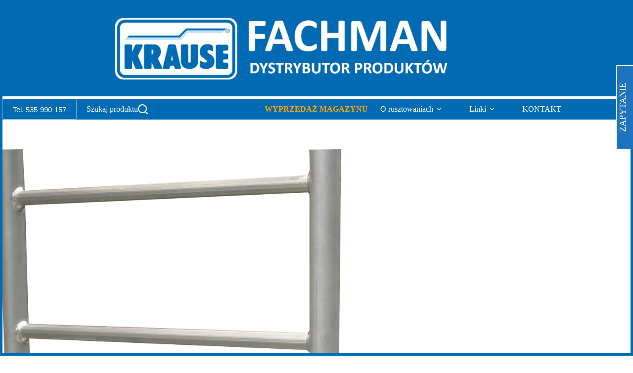

--- FILE ---
content_type: text/html; charset=UTF-8
request_url: https://krause.fachman.net.pl/rusztowanie-aluminiowe-jezdne-protec/mon_protec_stabilisierung_1f/
body_size: 19977
content:
<!doctype html>
<html lang="pl-PL">
<head>
	
	<meta charset="UTF-8">
	<meta name="viewport" content="width=device-width, initial-scale=1, maximum-scale=5, viewport-fit=cover">
	<link rel="profile" href="https://gmpg.org/xfn/11">

	<meta name='robots' content='index, follow, max-image-preview:large, max-snippet:-1, max-video-preview:-1' />
	<style>img:is([sizes="auto" i], [sizes^="auto," i]) { contain-intrinsic-size: 3000px 1500px }</style>
	<script>window._wca = window._wca || [];</script>

	<!-- This site is optimized with the Yoast SEO plugin v26.5 - https://yoast.com/wordpress/plugins/seo/ -->
	<title>Łącznik kotwiący | FACHMAN</title>
	<link rel="canonical" href="https://krause.fachman.net.pl/rusztowanie-aluminiowe-jezdne-protec/mon_protec_stabilisierung_1f/" />
	<meta property="og:locale" content="pl_PL" />
	<meta property="og:type" content="article" />
	<meta property="og:title" content="Łącznik kotwiący | FACHMAN" />
	<meta property="og:url" content="https://krause.fachman.net.pl/rusztowanie-aluminiowe-jezdne-protec/mon_protec_stabilisierung_1f/" />
	<meta property="og:site_name" content="FACHMAN" />
	<meta property="article:publisher" content="https://www.facebook.com/krause.rusztowania" />
	<meta property="article:modified_time" content="2018-01-25T08:53:36+00:00" />
	<meta property="og:image" content="https://krause.fachman.net.pl/rusztowanie-aluminiowe-jezdne-protec/mon_protec_stabilisierung_1f" />
	<meta property="og:image:width" content="1686" />
	<meta property="og:image:height" content="1575" />
	<meta property="og:image:type" content="image/jpeg" />
	<meta name="twitter:card" content="summary_large_image" />
	<script type="application/ld+json" class="yoast-schema-graph">{"@context":"https://schema.org","@graph":[{"@type":"WebPage","@id":"https://krause.fachman.net.pl/rusztowanie-aluminiowe-jezdne-protec/mon_protec_stabilisierung_1f/","url":"https://krause.fachman.net.pl/rusztowanie-aluminiowe-jezdne-protec/mon_protec_stabilisierung_1f/","name":"Łącznik kotwiący | FACHMAN","isPartOf":{"@id":"https://krause.fachman.net.pl/#website"},"primaryImageOfPage":{"@id":"https://krause.fachman.net.pl/rusztowanie-aluminiowe-jezdne-protec/mon_protec_stabilisierung_1f/#primaryimage"},"image":{"@id":"https://krause.fachman.net.pl/rusztowanie-aluminiowe-jezdne-protec/mon_protec_stabilisierung_1f/#primaryimage"},"thumbnailUrl":"https://krause.fachman.net.pl/wp-content/uploads/2017/11/MON_ProTec_Stabilisierung_1F.jpg","datePublished":"2017-11-23T11:29:53+00:00","dateModified":"2018-01-25T08:53:36+00:00","breadcrumb":{"@id":"https://krause.fachman.net.pl/rusztowanie-aluminiowe-jezdne-protec/mon_protec_stabilisierung_1f/#breadcrumb"},"inLanguage":"pl-PL","potentialAction":[{"@type":"ReadAction","target":["https://krause.fachman.net.pl/rusztowanie-aluminiowe-jezdne-protec/mon_protec_stabilisierung_1f/"]}]},{"@type":"ImageObject","inLanguage":"pl-PL","@id":"https://krause.fachman.net.pl/rusztowanie-aluminiowe-jezdne-protec/mon_protec_stabilisierung_1f/#primaryimage","url":"https://krause.fachman.net.pl/wp-content/uploads/2017/11/MON_ProTec_Stabilisierung_1F.jpg","contentUrl":"https://krause.fachman.net.pl/wp-content/uploads/2017/11/MON_ProTec_Stabilisierung_1F.jpg","width":1686,"height":1575,"caption":"Łącznik kotwiący"},{"@type":"BreadcrumbList","@id":"https://krause.fachman.net.pl/rusztowanie-aluminiowe-jezdne-protec/mon_protec_stabilisierung_1f/#breadcrumb","itemListElement":[{"@type":"ListItem","position":1,"name":"Strona główna","item":"https://krause.fachman.net.pl/"},{"@type":"ListItem","position":2,"name":"Rusztowanie aluminiowe jezdne Protec","item":"https://krause.fachman.net.pl/rusztowanie-aluminiowe-jezdne-protec/"},{"@type":"ListItem","position":3,"name":"Łącznik kotwiący"}]},{"@type":"WebSite","@id":"https://krause.fachman.net.pl/#website","url":"https://krause.fachman.net.pl/","name":"FACHMAN","description":"Dystrybutor produkt&oacute;w Krause","publisher":{"@id":"https://krause.fachman.net.pl/#organization"},"potentialAction":[{"@type":"SearchAction","target":{"@type":"EntryPoint","urlTemplate":"https://krause.fachman.net.pl/?s={search_term_string}"},"query-input":{"@type":"PropertyValueSpecification","valueRequired":true,"valueName":"search_term_string"}}],"inLanguage":"pl-PL"},{"@type":"Organization","@id":"https://krause.fachman.net.pl/#organization","name":"FACHMAN","url":"https://krause.fachman.net.pl/","logo":{"@type":"ImageObject","inLanguage":"pl-PL","@id":"https://krause.fachman.net.pl/#/schema/logo/image/","url":"https://krause.fachman.net.pl/wp-content/uploads/2020/01/Bez-nazwy.png","contentUrl":"https://krause.fachman.net.pl/wp-content/uploads/2020/01/Bez-nazwy.png","width":1200,"height":1200,"caption":"FACHMAN"},"image":{"@id":"https://krause.fachman.net.pl/#/schema/logo/image/"},"sameAs":["https://www.facebook.com/krause.rusztowania"]}]}</script>
	<!-- / Yoast SEO plugin. -->


<link rel='dns-prefetch' href='//stats.wp.com' />
<link rel='dns-prefetch' href='//www.googletagmanager.com' />
<link rel="alternate" type="application/rss+xml" title="FACHMAN &raquo; Kanał z wpisami" href="https://krause.fachman.net.pl/feed/" />
<link rel="alternate" type="application/rss+xml" title="FACHMAN &raquo; Kanał z komentarzami" href="https://krause.fachman.net.pl/comments/feed/" />

<link rel='stylesheet' id='blocksy-dynamic-global-css' href='https://krause.fachman.net.pl/wp-content/uploads/blocksy/css/global.css?ver=73311' media='all' />
<link rel='stylesheet' id='wp-block-library-css' href='https://krause.fachman.net.pl/wp-includes/css/dist/block-library/style.min.css?ver=6.8.3' media='all' />
<style id='create-block-lead-form-builder-style-inline-css'>


</style>
<link rel='stylesheet' id='th-advance-product-search-frontend-style-css' href='https://krause.fachman.net.pl/wp-content/plugins/th-advance-product-search/build/style-th-advance-product-search.css?ver=1750919058' media='all' />
<link rel='stylesheet' id='mediaelement-css' href='https://krause.fachman.net.pl/wp-includes/js/mediaelement/mediaelementplayer-legacy.min.css?ver=4.2.17' media='all' />
<link rel='stylesheet' id='wp-mediaelement-css' href='https://krause.fachman.net.pl/wp-includes/js/mediaelement/wp-mediaelement.min.css?ver=6.8.3' media='all' />
<style id='jetpack-sharing-buttons-style-inline-css'>
.jetpack-sharing-buttons__services-list{display:flex;flex-direction:row;flex-wrap:wrap;gap:0;list-style-type:none;margin:5px;padding:0}.jetpack-sharing-buttons__services-list.has-small-icon-size{font-size:12px}.jetpack-sharing-buttons__services-list.has-normal-icon-size{font-size:16px}.jetpack-sharing-buttons__services-list.has-large-icon-size{font-size:24px}.jetpack-sharing-buttons__services-list.has-huge-icon-size{font-size:36px}@media print{.jetpack-sharing-buttons__services-list{display:none!important}}.editor-styles-wrapper .wp-block-jetpack-sharing-buttons{gap:0;padding-inline-start:0}ul.jetpack-sharing-buttons__services-list.has-background{padding:1.25em 2.375em}
</style>
<link rel='stylesheet' id='thaps-th-icon-css-css' href='https://krause.fachman.net.pl/wp-content/plugins/th-advance-product-search/th-icon/style.css?ver=6.8.3' media='all' />
<style id='global-styles-inline-css'>
:root{--wp--preset--aspect-ratio--square: 1;--wp--preset--aspect-ratio--4-3: 4/3;--wp--preset--aspect-ratio--3-4: 3/4;--wp--preset--aspect-ratio--3-2: 3/2;--wp--preset--aspect-ratio--2-3: 2/3;--wp--preset--aspect-ratio--16-9: 16/9;--wp--preset--aspect-ratio--9-16: 9/16;--wp--preset--color--black: #000000;--wp--preset--color--cyan-bluish-gray: #abb8c3;--wp--preset--color--white: #ffffff;--wp--preset--color--pale-pink: #f78da7;--wp--preset--color--vivid-red: #cf2e2e;--wp--preset--color--luminous-vivid-orange: #ff6900;--wp--preset--color--luminous-vivid-amber: #fcb900;--wp--preset--color--light-green-cyan: #7bdcb5;--wp--preset--color--vivid-green-cyan: #00d084;--wp--preset--color--pale-cyan-blue: #8ed1fc;--wp--preset--color--vivid-cyan-blue: #0693e3;--wp--preset--color--vivid-purple: #9b51e0;--wp--preset--color--palette-color-1: var(--theme-palette-color-1, #2872fa);--wp--preset--color--palette-color-2: var(--theme-palette-color-2, #1559ed);--wp--preset--color--palette-color-3: var(--theme-palette-color-3, #3A4F66);--wp--preset--color--palette-color-4: var(--theme-palette-color-4, #192a3d);--wp--preset--color--palette-color-5: var(--theme-palette-color-5, #e1e8ed);--wp--preset--color--palette-color-6: var(--theme-palette-color-6, #f2f5f7);--wp--preset--color--palette-color-7: var(--theme-palette-color-7, #FAFBFC);--wp--preset--color--palette-color-8: var(--theme-palette-color-8, #ffffff);--wp--preset--gradient--vivid-cyan-blue-to-vivid-purple: linear-gradient(135deg,rgba(6,147,227,1) 0%,rgb(155,81,224) 100%);--wp--preset--gradient--light-green-cyan-to-vivid-green-cyan: linear-gradient(135deg,rgb(122,220,180) 0%,rgb(0,208,130) 100%);--wp--preset--gradient--luminous-vivid-amber-to-luminous-vivid-orange: linear-gradient(135deg,rgba(252,185,0,1) 0%,rgba(255,105,0,1) 100%);--wp--preset--gradient--luminous-vivid-orange-to-vivid-red: linear-gradient(135deg,rgba(255,105,0,1) 0%,rgb(207,46,46) 100%);--wp--preset--gradient--very-light-gray-to-cyan-bluish-gray: linear-gradient(135deg,rgb(238,238,238) 0%,rgb(169,184,195) 100%);--wp--preset--gradient--cool-to-warm-spectrum: linear-gradient(135deg,rgb(74,234,220) 0%,rgb(151,120,209) 20%,rgb(207,42,186) 40%,rgb(238,44,130) 60%,rgb(251,105,98) 80%,rgb(254,248,76) 100%);--wp--preset--gradient--blush-light-purple: linear-gradient(135deg,rgb(255,206,236) 0%,rgb(152,150,240) 100%);--wp--preset--gradient--blush-bordeaux: linear-gradient(135deg,rgb(254,205,165) 0%,rgb(254,45,45) 50%,rgb(107,0,62) 100%);--wp--preset--gradient--luminous-dusk: linear-gradient(135deg,rgb(255,203,112) 0%,rgb(199,81,192) 50%,rgb(65,88,208) 100%);--wp--preset--gradient--pale-ocean: linear-gradient(135deg,rgb(255,245,203) 0%,rgb(182,227,212) 50%,rgb(51,167,181) 100%);--wp--preset--gradient--electric-grass: linear-gradient(135deg,rgb(202,248,128) 0%,rgb(113,206,126) 100%);--wp--preset--gradient--midnight: linear-gradient(135deg,rgb(2,3,129) 0%,rgb(40,116,252) 100%);--wp--preset--gradient--juicy-peach: linear-gradient(to right, #ffecd2 0%, #fcb69f 100%);--wp--preset--gradient--young-passion: linear-gradient(to right, #ff8177 0%, #ff867a 0%, #ff8c7f 21%, #f99185 52%, #cf556c 78%, #b12a5b 100%);--wp--preset--gradient--true-sunset: linear-gradient(to right, #fa709a 0%, #fee140 100%);--wp--preset--gradient--morpheus-den: linear-gradient(to top, #30cfd0 0%, #330867 100%);--wp--preset--gradient--plum-plate: linear-gradient(135deg, #667eea 0%, #764ba2 100%);--wp--preset--gradient--aqua-splash: linear-gradient(15deg, #13547a 0%, #80d0c7 100%);--wp--preset--gradient--love-kiss: linear-gradient(to top, #ff0844 0%, #ffb199 100%);--wp--preset--gradient--new-retrowave: linear-gradient(to top, #3b41c5 0%, #a981bb 49%, #ffc8a9 100%);--wp--preset--gradient--plum-bath: linear-gradient(to top, #cc208e 0%, #6713d2 100%);--wp--preset--gradient--high-flight: linear-gradient(to right, #0acffe 0%, #495aff 100%);--wp--preset--gradient--teen-party: linear-gradient(-225deg, #FF057C 0%, #8D0B93 50%, #321575 100%);--wp--preset--gradient--fabled-sunset: linear-gradient(-225deg, #231557 0%, #44107A 29%, #FF1361 67%, #FFF800 100%);--wp--preset--gradient--arielle-smile: radial-gradient(circle 248px at center, #16d9e3 0%, #30c7ec 47%, #46aef7 100%);--wp--preset--gradient--itmeo-branding: linear-gradient(180deg, #2af598 0%, #009efd 100%);--wp--preset--gradient--deep-blue: linear-gradient(to right, #6a11cb 0%, #2575fc 100%);--wp--preset--gradient--strong-bliss: linear-gradient(to right, #f78ca0 0%, #f9748f 19%, #fd868c 60%, #fe9a8b 100%);--wp--preset--gradient--sweet-period: linear-gradient(to top, #3f51b1 0%, #5a55ae 13%, #7b5fac 25%, #8f6aae 38%, #a86aa4 50%, #cc6b8e 62%, #f18271 75%, #f3a469 87%, #f7c978 100%);--wp--preset--gradient--purple-division: linear-gradient(to top, #7028e4 0%, #e5b2ca 100%);--wp--preset--gradient--cold-evening: linear-gradient(to top, #0c3483 0%, #a2b6df 100%, #6b8cce 100%, #a2b6df 100%);--wp--preset--gradient--mountain-rock: linear-gradient(to right, #868f96 0%, #596164 100%);--wp--preset--gradient--desert-hump: linear-gradient(to top, #c79081 0%, #dfa579 100%);--wp--preset--gradient--ethernal-constance: linear-gradient(to top, #09203f 0%, #537895 100%);--wp--preset--gradient--happy-memories: linear-gradient(-60deg, #ff5858 0%, #f09819 100%);--wp--preset--gradient--grown-early: linear-gradient(to top, #0ba360 0%, #3cba92 100%);--wp--preset--gradient--morning-salad: linear-gradient(-225deg, #B7F8DB 0%, #50A7C2 100%);--wp--preset--gradient--night-call: linear-gradient(-225deg, #AC32E4 0%, #7918F2 48%, #4801FF 100%);--wp--preset--gradient--mind-crawl: linear-gradient(-225deg, #473B7B 0%, #3584A7 51%, #30D2BE 100%);--wp--preset--gradient--angel-care: linear-gradient(-225deg, #FFE29F 0%, #FFA99F 48%, #FF719A 100%);--wp--preset--gradient--juicy-cake: linear-gradient(to top, #e14fad 0%, #f9d423 100%);--wp--preset--gradient--rich-metal: linear-gradient(to right, #d7d2cc 0%, #304352 100%);--wp--preset--gradient--mole-hall: linear-gradient(-20deg, #616161 0%, #9bc5c3 100%);--wp--preset--gradient--cloudy-knoxville: linear-gradient(120deg, #fdfbfb 0%, #ebedee 100%);--wp--preset--gradient--soft-grass: linear-gradient(to top, #c1dfc4 0%, #deecdd 100%);--wp--preset--gradient--saint-petersburg: linear-gradient(135deg, #f5f7fa 0%, #c3cfe2 100%);--wp--preset--gradient--everlasting-sky: linear-gradient(135deg, #fdfcfb 0%, #e2d1c3 100%);--wp--preset--gradient--kind-steel: linear-gradient(-20deg, #e9defa 0%, #fbfcdb 100%);--wp--preset--gradient--over-sun: linear-gradient(60deg, #abecd6 0%, #fbed96 100%);--wp--preset--gradient--premium-white: linear-gradient(to top, #d5d4d0 0%, #d5d4d0 1%, #eeeeec 31%, #efeeec 75%, #e9e9e7 100%);--wp--preset--gradient--clean-mirror: linear-gradient(45deg, #93a5cf 0%, #e4efe9 100%);--wp--preset--gradient--wild-apple: linear-gradient(to top, #d299c2 0%, #fef9d7 100%);--wp--preset--gradient--snow-again: linear-gradient(to top, #e6e9f0 0%, #eef1f5 100%);--wp--preset--gradient--confident-cloud: linear-gradient(to top, #dad4ec 0%, #dad4ec 1%, #f3e7e9 100%);--wp--preset--gradient--glass-water: linear-gradient(to top, #dfe9f3 0%, white 100%);--wp--preset--gradient--perfect-white: linear-gradient(-225deg, #E3FDF5 0%, #FFE6FA 100%);--wp--preset--font-size--small: 13px;--wp--preset--font-size--medium: 20px;--wp--preset--font-size--large: clamp(22px, 1.375rem + ((1vw - 3.2px) * 0.625), 30px);--wp--preset--font-size--x-large: clamp(30px, 1.875rem + ((1vw - 3.2px) * 1.563), 50px);--wp--preset--font-size--xx-large: clamp(45px, 2.813rem + ((1vw - 3.2px) * 2.734), 80px);--wp--preset--spacing--20: 0.44rem;--wp--preset--spacing--30: 0.67rem;--wp--preset--spacing--40: 1rem;--wp--preset--spacing--50: 1.5rem;--wp--preset--spacing--60: 2.25rem;--wp--preset--spacing--70: 3.38rem;--wp--preset--spacing--80: 5.06rem;--wp--preset--shadow--natural: 6px 6px 9px rgba(0, 0, 0, 0.2);--wp--preset--shadow--deep: 12px 12px 50px rgba(0, 0, 0, 0.4);--wp--preset--shadow--sharp: 6px 6px 0px rgba(0, 0, 0, 0.2);--wp--preset--shadow--outlined: 6px 6px 0px -3px rgba(255, 255, 255, 1), 6px 6px rgba(0, 0, 0, 1);--wp--preset--shadow--crisp: 6px 6px 0px rgba(0, 0, 0, 1);}:root { --wp--style--global--content-size: var(--theme-block-max-width);--wp--style--global--wide-size: var(--theme-block-wide-max-width); }:where(body) { margin: 0; }.wp-site-blocks > .alignleft { float: left; margin-right: 2em; }.wp-site-blocks > .alignright { float: right; margin-left: 2em; }.wp-site-blocks > .aligncenter { justify-content: center; margin-left: auto; margin-right: auto; }:where(.wp-site-blocks) > * { margin-block-start: var(--theme-content-spacing); margin-block-end: 0; }:where(.wp-site-blocks) > :first-child { margin-block-start: 0; }:where(.wp-site-blocks) > :last-child { margin-block-end: 0; }:root { --wp--style--block-gap: var(--theme-content-spacing); }:root :where(.is-layout-flow) > :first-child{margin-block-start: 0;}:root :where(.is-layout-flow) > :last-child{margin-block-end: 0;}:root :where(.is-layout-flow) > *{margin-block-start: var(--theme-content-spacing);margin-block-end: 0;}:root :where(.is-layout-constrained) > :first-child{margin-block-start: 0;}:root :where(.is-layout-constrained) > :last-child{margin-block-end: 0;}:root :where(.is-layout-constrained) > *{margin-block-start: var(--theme-content-spacing);margin-block-end: 0;}:root :where(.is-layout-flex){gap: var(--theme-content-spacing);}:root :where(.is-layout-grid){gap: var(--theme-content-spacing);}.is-layout-flow > .alignleft{float: left;margin-inline-start: 0;margin-inline-end: 2em;}.is-layout-flow > .alignright{float: right;margin-inline-start: 2em;margin-inline-end: 0;}.is-layout-flow > .aligncenter{margin-left: auto !important;margin-right: auto !important;}.is-layout-constrained > .alignleft{float: left;margin-inline-start: 0;margin-inline-end: 2em;}.is-layout-constrained > .alignright{float: right;margin-inline-start: 2em;margin-inline-end: 0;}.is-layout-constrained > .aligncenter{margin-left: auto !important;margin-right: auto !important;}.is-layout-constrained > :where(:not(.alignleft):not(.alignright):not(.alignfull)){max-width: var(--wp--style--global--content-size);margin-left: auto !important;margin-right: auto !important;}.is-layout-constrained > .alignwide{max-width: var(--wp--style--global--wide-size);}body .is-layout-flex{display: flex;}.is-layout-flex{flex-wrap: wrap;align-items: center;}.is-layout-flex > :is(*, div){margin: 0;}body .is-layout-grid{display: grid;}.is-layout-grid > :is(*, div){margin: 0;}body{padding-top: 0px;padding-right: 0px;padding-bottom: 0px;padding-left: 0px;}.has-black-color{color: var(--wp--preset--color--black) !important;}.has-cyan-bluish-gray-color{color: var(--wp--preset--color--cyan-bluish-gray) !important;}.has-white-color{color: var(--wp--preset--color--white) !important;}.has-pale-pink-color{color: var(--wp--preset--color--pale-pink) !important;}.has-vivid-red-color{color: var(--wp--preset--color--vivid-red) !important;}.has-luminous-vivid-orange-color{color: var(--wp--preset--color--luminous-vivid-orange) !important;}.has-luminous-vivid-amber-color{color: var(--wp--preset--color--luminous-vivid-amber) !important;}.has-light-green-cyan-color{color: var(--wp--preset--color--light-green-cyan) !important;}.has-vivid-green-cyan-color{color: var(--wp--preset--color--vivid-green-cyan) !important;}.has-pale-cyan-blue-color{color: var(--wp--preset--color--pale-cyan-blue) !important;}.has-vivid-cyan-blue-color{color: var(--wp--preset--color--vivid-cyan-blue) !important;}.has-vivid-purple-color{color: var(--wp--preset--color--vivid-purple) !important;}.has-palette-color-1-color{color: var(--wp--preset--color--palette-color-1) !important;}.has-palette-color-2-color{color: var(--wp--preset--color--palette-color-2) !important;}.has-palette-color-3-color{color: var(--wp--preset--color--palette-color-3) !important;}.has-palette-color-4-color{color: var(--wp--preset--color--palette-color-4) !important;}.has-palette-color-5-color{color: var(--wp--preset--color--palette-color-5) !important;}.has-palette-color-6-color{color: var(--wp--preset--color--palette-color-6) !important;}.has-palette-color-7-color{color: var(--wp--preset--color--palette-color-7) !important;}.has-palette-color-8-color{color: var(--wp--preset--color--palette-color-8) !important;}.has-black-background-color{background-color: var(--wp--preset--color--black) !important;}.has-cyan-bluish-gray-background-color{background-color: var(--wp--preset--color--cyan-bluish-gray) !important;}.has-white-background-color{background-color: var(--wp--preset--color--white) !important;}.has-pale-pink-background-color{background-color: var(--wp--preset--color--pale-pink) !important;}.has-vivid-red-background-color{background-color: var(--wp--preset--color--vivid-red) !important;}.has-luminous-vivid-orange-background-color{background-color: var(--wp--preset--color--luminous-vivid-orange) !important;}.has-luminous-vivid-amber-background-color{background-color: var(--wp--preset--color--luminous-vivid-amber) !important;}.has-light-green-cyan-background-color{background-color: var(--wp--preset--color--light-green-cyan) !important;}.has-vivid-green-cyan-background-color{background-color: var(--wp--preset--color--vivid-green-cyan) !important;}.has-pale-cyan-blue-background-color{background-color: var(--wp--preset--color--pale-cyan-blue) !important;}.has-vivid-cyan-blue-background-color{background-color: var(--wp--preset--color--vivid-cyan-blue) !important;}.has-vivid-purple-background-color{background-color: var(--wp--preset--color--vivid-purple) !important;}.has-palette-color-1-background-color{background-color: var(--wp--preset--color--palette-color-1) !important;}.has-palette-color-2-background-color{background-color: var(--wp--preset--color--palette-color-2) !important;}.has-palette-color-3-background-color{background-color: var(--wp--preset--color--palette-color-3) !important;}.has-palette-color-4-background-color{background-color: var(--wp--preset--color--palette-color-4) !important;}.has-palette-color-5-background-color{background-color: var(--wp--preset--color--palette-color-5) !important;}.has-palette-color-6-background-color{background-color: var(--wp--preset--color--palette-color-6) !important;}.has-palette-color-7-background-color{background-color: var(--wp--preset--color--palette-color-7) !important;}.has-palette-color-8-background-color{background-color: var(--wp--preset--color--palette-color-8) !important;}.has-black-border-color{border-color: var(--wp--preset--color--black) !important;}.has-cyan-bluish-gray-border-color{border-color: var(--wp--preset--color--cyan-bluish-gray) !important;}.has-white-border-color{border-color: var(--wp--preset--color--white) !important;}.has-pale-pink-border-color{border-color: var(--wp--preset--color--pale-pink) !important;}.has-vivid-red-border-color{border-color: var(--wp--preset--color--vivid-red) !important;}.has-luminous-vivid-orange-border-color{border-color: var(--wp--preset--color--luminous-vivid-orange) !important;}.has-luminous-vivid-amber-border-color{border-color: var(--wp--preset--color--luminous-vivid-amber) !important;}.has-light-green-cyan-border-color{border-color: var(--wp--preset--color--light-green-cyan) !important;}.has-vivid-green-cyan-border-color{border-color: var(--wp--preset--color--vivid-green-cyan) !important;}.has-pale-cyan-blue-border-color{border-color: var(--wp--preset--color--pale-cyan-blue) !important;}.has-vivid-cyan-blue-border-color{border-color: var(--wp--preset--color--vivid-cyan-blue) !important;}.has-vivid-purple-border-color{border-color: var(--wp--preset--color--vivid-purple) !important;}.has-palette-color-1-border-color{border-color: var(--wp--preset--color--palette-color-1) !important;}.has-palette-color-2-border-color{border-color: var(--wp--preset--color--palette-color-2) !important;}.has-palette-color-3-border-color{border-color: var(--wp--preset--color--palette-color-3) !important;}.has-palette-color-4-border-color{border-color: var(--wp--preset--color--palette-color-4) !important;}.has-palette-color-5-border-color{border-color: var(--wp--preset--color--palette-color-5) !important;}.has-palette-color-6-border-color{border-color: var(--wp--preset--color--palette-color-6) !important;}.has-palette-color-7-border-color{border-color: var(--wp--preset--color--palette-color-7) !important;}.has-palette-color-8-border-color{border-color: var(--wp--preset--color--palette-color-8) !important;}.has-vivid-cyan-blue-to-vivid-purple-gradient-background{background: var(--wp--preset--gradient--vivid-cyan-blue-to-vivid-purple) !important;}.has-light-green-cyan-to-vivid-green-cyan-gradient-background{background: var(--wp--preset--gradient--light-green-cyan-to-vivid-green-cyan) !important;}.has-luminous-vivid-amber-to-luminous-vivid-orange-gradient-background{background: var(--wp--preset--gradient--luminous-vivid-amber-to-luminous-vivid-orange) !important;}.has-luminous-vivid-orange-to-vivid-red-gradient-background{background: var(--wp--preset--gradient--luminous-vivid-orange-to-vivid-red) !important;}.has-very-light-gray-to-cyan-bluish-gray-gradient-background{background: var(--wp--preset--gradient--very-light-gray-to-cyan-bluish-gray) !important;}.has-cool-to-warm-spectrum-gradient-background{background: var(--wp--preset--gradient--cool-to-warm-spectrum) !important;}.has-blush-light-purple-gradient-background{background: var(--wp--preset--gradient--blush-light-purple) !important;}.has-blush-bordeaux-gradient-background{background: var(--wp--preset--gradient--blush-bordeaux) !important;}.has-luminous-dusk-gradient-background{background: var(--wp--preset--gradient--luminous-dusk) !important;}.has-pale-ocean-gradient-background{background: var(--wp--preset--gradient--pale-ocean) !important;}.has-electric-grass-gradient-background{background: var(--wp--preset--gradient--electric-grass) !important;}.has-midnight-gradient-background{background: var(--wp--preset--gradient--midnight) !important;}.has-juicy-peach-gradient-background{background: var(--wp--preset--gradient--juicy-peach) !important;}.has-young-passion-gradient-background{background: var(--wp--preset--gradient--young-passion) !important;}.has-true-sunset-gradient-background{background: var(--wp--preset--gradient--true-sunset) !important;}.has-morpheus-den-gradient-background{background: var(--wp--preset--gradient--morpheus-den) !important;}.has-plum-plate-gradient-background{background: var(--wp--preset--gradient--plum-plate) !important;}.has-aqua-splash-gradient-background{background: var(--wp--preset--gradient--aqua-splash) !important;}.has-love-kiss-gradient-background{background: var(--wp--preset--gradient--love-kiss) !important;}.has-new-retrowave-gradient-background{background: var(--wp--preset--gradient--new-retrowave) !important;}.has-plum-bath-gradient-background{background: var(--wp--preset--gradient--plum-bath) !important;}.has-high-flight-gradient-background{background: var(--wp--preset--gradient--high-flight) !important;}.has-teen-party-gradient-background{background: var(--wp--preset--gradient--teen-party) !important;}.has-fabled-sunset-gradient-background{background: var(--wp--preset--gradient--fabled-sunset) !important;}.has-arielle-smile-gradient-background{background: var(--wp--preset--gradient--arielle-smile) !important;}.has-itmeo-branding-gradient-background{background: var(--wp--preset--gradient--itmeo-branding) !important;}.has-deep-blue-gradient-background{background: var(--wp--preset--gradient--deep-blue) !important;}.has-strong-bliss-gradient-background{background: var(--wp--preset--gradient--strong-bliss) !important;}.has-sweet-period-gradient-background{background: var(--wp--preset--gradient--sweet-period) !important;}.has-purple-division-gradient-background{background: var(--wp--preset--gradient--purple-division) !important;}.has-cold-evening-gradient-background{background: var(--wp--preset--gradient--cold-evening) !important;}.has-mountain-rock-gradient-background{background: var(--wp--preset--gradient--mountain-rock) !important;}.has-desert-hump-gradient-background{background: var(--wp--preset--gradient--desert-hump) !important;}.has-ethernal-constance-gradient-background{background: var(--wp--preset--gradient--ethernal-constance) !important;}.has-happy-memories-gradient-background{background: var(--wp--preset--gradient--happy-memories) !important;}.has-grown-early-gradient-background{background: var(--wp--preset--gradient--grown-early) !important;}.has-morning-salad-gradient-background{background: var(--wp--preset--gradient--morning-salad) !important;}.has-night-call-gradient-background{background: var(--wp--preset--gradient--night-call) !important;}.has-mind-crawl-gradient-background{background: var(--wp--preset--gradient--mind-crawl) !important;}.has-angel-care-gradient-background{background: var(--wp--preset--gradient--angel-care) !important;}.has-juicy-cake-gradient-background{background: var(--wp--preset--gradient--juicy-cake) !important;}.has-rich-metal-gradient-background{background: var(--wp--preset--gradient--rich-metal) !important;}.has-mole-hall-gradient-background{background: var(--wp--preset--gradient--mole-hall) !important;}.has-cloudy-knoxville-gradient-background{background: var(--wp--preset--gradient--cloudy-knoxville) !important;}.has-soft-grass-gradient-background{background: var(--wp--preset--gradient--soft-grass) !important;}.has-saint-petersburg-gradient-background{background: var(--wp--preset--gradient--saint-petersburg) !important;}.has-everlasting-sky-gradient-background{background: var(--wp--preset--gradient--everlasting-sky) !important;}.has-kind-steel-gradient-background{background: var(--wp--preset--gradient--kind-steel) !important;}.has-over-sun-gradient-background{background: var(--wp--preset--gradient--over-sun) !important;}.has-premium-white-gradient-background{background: var(--wp--preset--gradient--premium-white) !important;}.has-clean-mirror-gradient-background{background: var(--wp--preset--gradient--clean-mirror) !important;}.has-wild-apple-gradient-background{background: var(--wp--preset--gradient--wild-apple) !important;}.has-snow-again-gradient-background{background: var(--wp--preset--gradient--snow-again) !important;}.has-confident-cloud-gradient-background{background: var(--wp--preset--gradient--confident-cloud) !important;}.has-glass-water-gradient-background{background: var(--wp--preset--gradient--glass-water) !important;}.has-perfect-white-gradient-background{background: var(--wp--preset--gradient--perfect-white) !important;}.has-small-font-size{font-size: var(--wp--preset--font-size--small) !important;}.has-medium-font-size{font-size: var(--wp--preset--font-size--medium) !important;}.has-large-font-size{font-size: var(--wp--preset--font-size--large) !important;}.has-x-large-font-size{font-size: var(--wp--preset--font-size--x-large) !important;}.has-xx-large-font-size{font-size: var(--wp--preset--font-size--xx-large) !important;}
:root :where(.wp-block-pullquote){font-size: clamp(0.984em, 0.984rem + ((1vw - 0.2em) * 0.645), 1.5em);line-height: 1.6;}
</style>
<link rel='stylesheet' id='contact-form-7-css' href='https://krause.fachman.net.pl/wp-content/plugins/contact-form-7/includes/css/styles.css?ver=6.1.4' media='all' />
<link rel='stylesheet' id='font-awesome-css' href='https://krause.fachman.net.pl/wp-content/plugins/contact-information-widget//fonts/font-awesome.css?ver=6.8.3' media='all' />
<style id='font-awesome-inline-css'>
[data-font="FontAwesome"]:before {font-family: 'FontAwesome' !important;content: attr(data-icon) !important;speak: none !important;font-weight: normal !important;font-variant: normal !important;text-transform: none !important;line-height: 1 !important;font-style: normal !important;-webkit-font-smoothing: antialiased !important;-moz-osx-font-smoothing: grayscale !important;}
</style>
<link rel='stylesheet' id='style-css' href='https://krause.fachman.net.pl/wp-content/plugins/contact-information-widget//style.css?ver=6.8.3' media='all' />
<link rel='stylesheet' id='rw-slider-image-script-css' href='https://krause.fachman.net.pl/wp-content/plugins/slider-images/style/rw-slider-image-widget.css?ver=6.8.3' media='all' />
<link rel='stylesheet' id='rw-slider-image-style-fontawesome-css' href='https://krause.fachman.net.pl/wp-content/plugins/slider-images/style/richwebicons.css?ver=6.8.3' media='all' />
<link rel='stylesheet' id='themehunk-megamenu-style-css' href='https://krause.fachman.net.pl/wp-content/plugins/themehunk-megamenu-plus//assets/css/megamenu.css?ver=6.8.3' media='all' />
<link rel='stylesheet' id='themehunk-megamenu-fontawesome_css_admin-css' href='https://krause.fachman.net.pl/wp-content/plugins/themehunk-megamenu-plus/lib/font-awesome-4.7.0/css/font-awesome.min.css?ver=4.7.0' media='all' />
<link rel='stylesheet' id='dashicons-css' href='https://krause.fachman.net.pl/wp-includes/css/dashicons.min.css?ver=6.8.3' media='all' />
<style id='dashicons-inline-css'>
[data-font="Dashicons"]:before {font-family: 'Dashicons' !important;content: attr(data-icon) !important;speak: none !important;font-weight: normal !important;font-variant: normal !important;text-transform: none !important;line-height: 1 !important;font-style: normal !important;-webkit-font-smoothing: antialiased !important;-moz-osx-font-smoothing: grayscale !important;}
</style>
<style id='woocommerce-inline-inline-css'>
.woocommerce form .form-row .required { visibility: visible; }
</style>
<link rel='stylesheet' id='wppb-front-css' href='https://krause.fachman.net.pl/wp-content/plugins/wp-popup-builder/css/fstyle.css?ver=6.8.3' media='all' />
<link rel='stylesheet' id='ywctm-frontend-css' href='https://krause.fachman.net.pl/wp-content/plugins/yith-woocommerce-catalog-mode/assets/css/frontend.min.css?ver=2.51.0' media='all' />
<style id='ywctm-frontend-inline-css'>
form.cart button.single_add_to_cart_button, .ppc-button-wrapper, .wc-ppcp-paylater-msg__container, form.cart .quantity, .widget.woocommerce.widget_shopping_cart{display: none !important}
</style>
<link rel='stylesheet' id='brands-styles-css' href='https://krause.fachman.net.pl/wp-content/plugins/woocommerce/assets/css/brands.css?ver=10.3.5' media='all' />
<link rel='stylesheet' id='ct-main-styles-css' href='https://krause.fachman.net.pl/wp-content/themes/blocksy/static/bundle/main.min.css?ver=2.1.22' media='all' />
<link rel='stylesheet' id='ct-woocommerce-styles-css' href='https://krause.fachman.net.pl/wp-content/themes/blocksy/static/bundle/woocommerce.min.css?ver=2.1.22' media='all' />
<link rel='stylesheet' id='ct-page-title-styles-css' href='https://krause.fachman.net.pl/wp-content/themes/blocksy/static/bundle/page-title.min.css?ver=2.1.22' media='all' />
<link rel='stylesheet' id='ct-cf-7-styles-css' href='https://krause.fachman.net.pl/wp-content/themes/blocksy/static/bundle/cf-7.min.css?ver=2.1.22' media='all' />
<link rel='stylesheet' id='th-icon-css' href='https://krause.fachman.net.pl/wp-content/plugins/th-advance-product-search/th-icon/style.css?ver=1.3.1' media='all' />
<link rel='stylesheet' id='th-advance-product-search-front-css' href='https://krause.fachman.net.pl/wp-content/plugins/th-advance-product-search/assets/css/thaps-front-style.css?ver=1.3.1' media='all' />
<style id='th-advance-product-search-front-inline-css'>
.thaps-search-box{max-width:550px;}.thaps-from-wrap,input[type='text'].thaps-search-autocomplete,.thaps-box-open .thaps-icon-arrow{background-color:;} .thaps-from-wrap{background-color:;} input[type='text'].thaps-search-autocomplete, input[type='text'].thaps-search-autocomplete::-webkit-input-placeholder{color:;} .thaps-from-wrap,.thaps-autocomplete-suggestions{border-color:;}

 .thaps-box-open .thaps-icon-arrow{border-left-color:;border-top-color:;} 

 #thaps-search-button{background:; color:;} 

 #thaps-search-button:hover{background:; color:;}

 .submit-active #thaps-search-button .th-icon path{color:;} .thaps-suggestion-heading .thaps-title, .thaps-suggestion-heading .thaps-title strong{color:;} .thaps-title,.thaps-suggestion-taxonomy-product-cat .thaps-title, .thaps-suggestion-more .thaps-title strong{color:;} .thaps-sku, .thaps-desc, .thaps-price,.thaps-price del{color:;} .thaps-suggestion-heading{border-color:;} .thaps-autocomplete-selected,.thaps-suggestion-more:hover{background:;} .thaps-autocomplete-suggestions,.thaps-suggestion-more{background:;} .thaps-title strong{color:;} 
</style>
<link rel='stylesheet' id='th-variation-swatches-css' href='https://krause.fachman.net.pl/wp-content/plugins/th-variation-swatches//assets/css/thvs-front-style.css?ver=1.3.4' media='all' />
<style id='th-variation-swatches-inline-css'>
[data-thvstooltip]:before {
  min-width: 100px;
  content: attr(data-thvstooltip);
}
[data-thvstooltip]:before {
    margin-bottom: 5px;
    -webkit-transform: translateX(-50%);
    transform: translateX(-50%);
    padding: 7px;
    border-radius: 3px;
    background-color: #111;
    background-color: #111;
    color: #fff;
    text-align: center;
    font-size: 14px;
    line-height: 1.2;
}
[data-thvstooltip]:after, [data-thvstooltip]:before {
    visibility: hidden;
    opacity: 0;
    pointer-events: none;
    box-sizing: inherit;
    position: absolute;
    bottom: 130%;
    left: 50%;
    z-index: 999;
}
[data-thvstooltip]:after {
    margin-left: -5px;
    width: 0;
    border-top: 5px solid #111;
    border-top: 5px solid #111;
    border-right: 5px solid transparent;
    border-left: 5px solid transparent;
    content:'';
    font-size: 0;
    line-height: 0;
}
[data-thvstooltip]:hover:after, [data-thvstooltip]:hover:before {
    bottom: 120%;
    visibility: visible;
    opacity: 1;
}
.variable-item:not(.radio-variable-item){
	height:30px;width:30px;
} 
.thvs-attr-behavior-blur .variable-item.disabled .variable-item-contents span:after{
    height:30px;
    line-height:30px;
}
.woo-variation-items-wrapper .button-variable-item span,.th-variation-swatches.thvs-style-squared .variable-items-wrapper .variable-item.button-variable-item .variable-item-span {
    font-size:16px;
}
</style>
<link rel='stylesheet' id='lfb_f_css-css' href='https://krause.fachman.net.pl/wp-content/plugins/lead-form-builder/css/f-style.css?ver=6.8.3' media='all' />
<script type="text/template" id="tmpl-variation-template">
	<div class="woocommerce-variation-description">{{{ data.variation.variation_description }}}</div>
	<div class="woocommerce-variation-price">{{{ data.variation.price_html }}}</div>
	<div class="woocommerce-variation-availability">{{{ data.variation.availability_html }}}</div>
</script>
<script type="text/template" id="tmpl-unavailable-variation-template">
	<p role="alert">Przepraszamy, ten produkt jest niedostępny. Prosimy wybrać inną kombinację.</p>
</script>
<script src="https://krause.fachman.net.pl/wp-includes/js/jquery/jquery.min.js?ver=3.7.1" id="jquery-core-js"></script>
<script src="https://krause.fachman.net.pl/wp-includes/js/jquery/jquery-migrate.min.js?ver=3.4.1" id="jquery-migrate-js"></script>
<script src="https://krause.fachman.net.pl/wp-includes/js/jquery/ui/core.min.js?ver=1.13.3" id="jquery-ui-core-js"></script>
<script src="https://krause.fachman.net.pl/wp-content/plugins/slider-images/scripts/rw-slider-image-widget.js?ver=6.8.3" id="rw-slider-image-script-js"></script>
<script src="https://krause.fachman.net.pl/wp-content/plugins/slider-images/scripts/jquery.easing.1.2.js?ver=6.8.3" id="rw-slider-image-script-easing-js"></script>
<script src="https://krause.fachman.net.pl/wp-content/plugins/slider-images/scripts/jquery.anythingslider.min.js?ver=6.8.3" id="rw-slider-image-script-anythingslider-js"></script>
<script src="https://krause.fachman.net.pl/wp-content/plugins/slider-images/scripts/jquery.colorbox-min.js?ver=6.8.3" id="rw-slider-image-script-colorbox-js"></script>
<script id="themehunk-megamenu-script-js-extra">
var megamenu = {"timeout":"300","interval":"100"};
</script>
<script src="https://krause.fachman.net.pl/wp-content/plugins/themehunk-megamenu-plus//assets/js/megamenu.js?ver=6.8.3" id="themehunk-megamenu-script-js"></script>
<script src="https://krause.fachman.net.pl/wp-content/plugins/woocommerce/assets/js/jquery-blockui/jquery.blockUI.min.js?ver=2.7.0-wc.10.3.5" id="wc-jquery-blockui-js" data-wp-strategy="defer"></script>
<script src="https://krause.fachman.net.pl/wp-content/plugins/woocommerce/assets/js/js-cookie/js.cookie.min.js?ver=2.1.4-wc.10.3.5" id="wc-js-cookie-js" defer data-wp-strategy="defer"></script>
<script id="woocommerce-js-extra">
var woocommerce_params = {"ajax_url":"\/wp-admin\/admin-ajax.php","wc_ajax_url":"\/?wc-ajax=%%endpoint%%","i18n_password_show":"Poka\u017c has\u0142o","i18n_password_hide":"Ukryj has\u0142o"};
</script>
<script src="https://krause.fachman.net.pl/wp-content/plugins/woocommerce/assets/js/frontend/woocommerce.min.js?ver=10.3.5" id="woocommerce-js" defer data-wp-strategy="defer"></script>
<script src="https://stats.wp.com/s-202603.js" id="woocommerce-analytics-js" defer data-wp-strategy="defer"></script>
<script id="th-advance-product-search-front-js-extra">
var th_advance_product_search_options = {"ajaxUrl":"https:\/\/krause.fachman.net.pl\/wp-admin\/admin-ajax.php","thaps_nonce":"3fa4deb285","thaps_length":"1","thaps_ga_event":"1","thaps_ga_site_search_module":""};
</script>
<script src="https://krause.fachman.net.pl/wp-content/plugins/th-advance-product-search/assets/js/thaps-search.js?ver=1" id="th-advance-product-search-front-js"></script>
<script src="https://krause.fachman.net.pl/wp-includes/js/underscore.min.js?ver=1.13.7" id="underscore-js"></script>
<script id="wp-util-js-extra">
var _wpUtilSettings = {"ajax":{"url":"\/wp-admin\/admin-ajax.php"}};
</script>
<script src="https://krause.fachman.net.pl/wp-includes/js/wp-util.min.js?ver=6.8.3" id="wp-util-js"></script>
<script id="wc-add-to-cart-variation-js-extra">
var wc_add_to_cart_variation_params = {"wc_ajax_url":"\/?wc-ajax=%%endpoint%%","i18n_no_matching_variations_text":"Przepraszamy, \u017caden produkt nie spe\u0142nia twojego wyboru. Prosimy wybra\u0107 inn\u0105 kombinacj\u0119.","i18n_make_a_selection_text":"Wybierz opcje produktu przed dodaniem go do koszyka.","i18n_unavailable_text":"Przepraszamy, ten produkt jest niedost\u0119pny. Prosimy wybra\u0107 inn\u0105 kombinacj\u0119.","i18n_reset_alert_text":"Tw\u00f3j wyb\u00f3r zosta\u0142 zresetowany. Wybierz niekt\u00f3re opcje produktu przed dodaniem go do koszyka."};
</script>
<script src="https://krause.fachman.net.pl/wp-content/plugins/woocommerce/assets/js/frontend/add-to-cart-variation.min.js?ver=10.3.5" id="wc-add-to-cart-variation-js" data-wp-strategy="defer"></script>
<script id="th-variation-swatches-front-js-extra">
var th_variation_swatches_options = {"is_product_page":"","show_variation_label":"1","variation_label_separator":"=","thvs_nonce":"b34bb2584d"};
</script>
<script src="https://krause.fachman.net.pl/wp-content/plugins/th-variation-swatches//assets/js/thvs-front.js?ver=1" id="th-variation-swatches-front-js"></script>

<!-- Fragment znacznika Google (gtag.js) dodany przez Site Kit -->
<!-- Fragment Google Analytics dodany przez Site Kit -->
<script src="https://www.googletagmanager.com/gtag/js?id=GT-KV6GXMN" id="google_gtagjs-js" async></script>
<script id="google_gtagjs-js-after">
window.dataLayer = window.dataLayer || [];function gtag(){dataLayer.push(arguments);}
gtag("set","linker",{"domains":["krause.fachman.net.pl"]});
gtag("js", new Date());
gtag("set", "developer_id.dZTNiMT", true);
gtag("config", "GT-KV6GXMN", {"googlesitekit_post_type":"attachment"});
</script>
<link rel="https://api.w.org/" href="https://krause.fachman.net.pl/wp-json/" /><link rel="alternate" title="JSON" type="application/json" href="https://krause.fachman.net.pl/wp-json/wp/v2/media/402" /><link rel="EditURI" type="application/rsd+xml" title="RSD" href="https://krause.fachman.net.pl/xmlrpc.php?rsd" />
<meta name="generator" content="WordPress 6.8.3" />
<meta name="generator" content="WooCommerce 10.3.5" />
<link rel='shortlink' href='https://krause.fachman.net.pl/?p=402' />
<link rel="alternate" title="oEmbed (JSON)" type="application/json+oembed" href="https://krause.fachman.net.pl/wp-json/oembed/1.0/embed?url=https%3A%2F%2Fkrause.fachman.net.pl%2Frusztowanie-aluminiowe-jezdne-protec%2Fmon_protec_stabilisierung_1f%2F" />
<link rel="alternate" title="oEmbed (XML)" type="text/xml+oembed" href="https://krause.fachman.net.pl/wp-json/oembed/1.0/embed?url=https%3A%2F%2Fkrause.fachman.net.pl%2Frusztowanie-aluminiowe-jezdne-protec%2Fmon_protec_stabilisierung_1f%2F&#038;format=xml" />
<meta name="generator" content="Site Kit by Google 1.167.0" /><!-- Google Tag Manager -->
<script>(function(w,d,s,l,i){w[l]=w[l]||[];w[l].push({'gtm.start':
new Date().getTime(),event:'gtm.js'});var f=d.getElementsByTagName(s)[0],
j=d.createElement(s),dl=l!='dataLayer'?'&l='+l:'';j.async=true;j.src=
'https://www.googletagmanager.com/gtm.js?id='+i+dl;f.parentNode.insertBefore(j,f);
})(window,document,'script','dataLayer','GTM-5RHHJH84');</script>
<!-- End Google Tag Manager -->            <style type="text/css">
                        </style>
            	<style>img#wpstats{display:none}</style>
		<noscript><link rel='stylesheet' href='https://krause.fachman.net.pl/wp-content/themes/blocksy/static/bundle/no-scripts.min.css' type='text/css'></noscript>
	<noscript><style>.woocommerce-product-gallery{ opacity: 1 !important; }</style></noscript>
	
<!-- Fragment Menedżera znaczników Google dodany przez Site Kit -->
<script>
			( function( w, d, s, l, i ) {
				w[l] = w[l] || [];
				w[l].push( {'gtm.start': new Date().getTime(), event: 'gtm.js'} );
				var f = d.getElementsByTagName( s )[0],
					j = d.createElement( s ), dl = l != 'dataLayer' ? '&l=' + l : '';
				j.async = true;
				j.src = 'https://www.googletagmanager.com/gtm.js?id=' + i + dl;
				f.parentNode.insertBefore( j, f );
			} )( window, document, 'script', 'dataLayer', 'GTM-5RHHJH84' );
			
</script>

<!-- Zakończ fragment Menedżera znaczników Google dodany przez Site Kit -->
<link rel="icon" href="https://krause.fachman.net.pl/wp-content/uploads/2023/04/cropped-awatar1-32x32.png" sizes="32x32" />
<link rel="icon" href="https://krause.fachman.net.pl/wp-content/uploads/2023/04/cropped-awatar1-192x192.png" sizes="192x192" />
<link rel="apple-touch-icon" href="https://krause.fachman.net.pl/wp-content/uploads/2023/04/cropped-awatar1-180x180.png" />
<meta name="msapplication-TileImage" content="https://krause.fachman.net.pl/wp-content/uploads/2023/04/cropped-awatar1-270x270.png" />
		<style id="wp-custom-css">
			hr {
  border: none;
  height: 3px;
  background-color: #666;
  margin: 30px 0;
}

a[href="https://krause.fachman.net.pl/rusztowania-i-drabiny-dostepne-od-reki/"] {
  color: orange !important;
  font-weight: bold;
}




		</style>
		<style id="sccss"></style>	</head>


<body class="attachment wp-singular attachment-template-default attachmentid-402 attachment-jpeg wp-custom-logo wp-embed-responsive wp-theme-blocksy theme-blocksy woocommerce-no-js th-advance-product-search th-variation-swatches thvs-style-squared thvs-attr-behavior-blur thvs-css" data-link="type-2" data-frame="default" data-prefix="single_page" data-header="type-1" data-footer="type-1" itemscope="itemscope" itemtype="https://schema.org/WebPage">

		<!-- Fragment Menedżera znaczników Google (noscript) dodany przez Site Kit -->
		<noscript>
			<iframe src="https://www.googletagmanager.com/ns.html?id=GTM-5RHHJH84" height="0" width="0" style="display:none;visibility:hidden"></iframe>
		</noscript>
		<!-- Zakończ fragment Menedżera znaczników Google (noscript) dodany przez Site Kit -->
		<!-- Google Tag Manager (noscript) -->
<noscript><iframe src="https://www.googletagmanager.com/ns.html?id=GTM-5RHHJH84"
height="0" width="0" style="display:none;visibility:hidden"></iframe></noscript>
<!-- End Google Tag Manager (noscript) --><a class="skip-link screen-reader-text" href="#main">Przejdź do treści</a><div class="ct-drawer-canvas" data-location="start">
		<div id="search-modal" class="ct-panel" data-behaviour="modal" role="dialog" aria-label="Szukaj modalnie" inert>
			<div class="ct-panel-actions">
				<button class="ct-toggle-close" data-type="type-1" aria-label="Zamknij okno wyszukiwania">
					<svg class="ct-icon" width="12" height="12" viewBox="0 0 15 15"><path d="M1 15a1 1 0 01-.71-.29 1 1 0 010-1.41l5.8-5.8-5.8-5.8A1 1 0 011.7.29l5.8 5.8 5.8-5.8a1 1 0 011.41 1.41l-5.8 5.8 5.8 5.8a1 1 0 01-1.41 1.41l-5.8-5.8-5.8 5.8A1 1 0 011 15z"/></svg>				</button>
			</div>

			<div class="ct-panel-content">
				

<form role="search" method="get" class="ct-search-form"  action="https://krause.fachman.net.pl/" aria-haspopup="listbox" data-live-results="thumbs">

	<input 
		type="search" class="modal-field"		placeholder="Szukaj produktu"
		value=""
		name="s"
		autocomplete="off"
		title="Szukaj..."
		aria-label="Szukaj..."
			>

	<div class="ct-search-form-controls">
		
		<button type="submit" class="wp-element-button" data-button="icon" aria-label="Przycisk wyszukiwania">
			<svg class="ct-icon ct-search-button-content" aria-hidden="true" width="15" height="15" viewBox="0 0 15 15"><path d="M14.8,13.7L12,11c0.9-1.2,1.5-2.6,1.5-4.2c0-3.7-3-6.8-6.8-6.8S0,3,0,6.8s3,6.8,6.8,6.8c1.6,0,3.1-0.6,4.2-1.5l2.8,2.8c0.1,0.1,0.3,0.2,0.5,0.2s0.4-0.1,0.5-0.2C15.1,14.5,15.1,14,14.8,13.7z M1.5,6.8c0-2.9,2.4-5.2,5.2-5.2S12,3.9,12,6.8S9.6,12,6.8,12S1.5,9.6,1.5,6.8z"/></svg>
			<span class="ct-ajax-loader">
				<svg viewBox="0 0 24 24">
					<circle cx="12" cy="12" r="10" opacity="0.2" fill="none" stroke="currentColor" stroke-miterlimit="10" stroke-width="2"/>

					<path d="m12,2c5.52,0,10,4.48,10,10" fill="none" stroke="currentColor" stroke-linecap="round" stroke-miterlimit="10" stroke-width="2">
						<animateTransform
							attributeName="transform"
							attributeType="XML"
							type="rotate"
							dur="0.6s"
							from="0 12 12"
							to="360 12 12"
							repeatCount="indefinite"
						/>
					</path>
				</svg>
			</span>
		</button>

		
		
		

		<input type="hidden" value="c6ff9681f7" class="ct-live-results-nonce">	</div>

			<div class="screen-reader-text" aria-live="polite" role="status">
			Brak wyników		</div>
	
</form>


			</div>
		</div>

		<div id="offcanvas" class="ct-panel ct-header" data-behaviour="right-side" role="dialog" aria-label="Tryb modalny Offcanvas" inert=""><div class="ct-panel-inner">
		<div class="ct-panel-actions">
			
			<button class="ct-toggle-close" data-type="type-2" aria-label="Zamknij edytor">
				<svg class="ct-icon" width="12" height="12" viewBox="0 0 15 15"><path d="M1 15a1 1 0 01-.71-.29 1 1 0 010-1.41l5.8-5.8-5.8-5.8A1 1 0 011.7.29l5.8 5.8 5.8-5.8a1 1 0 011.41 1.41l-5.8 5.8 5.8 5.8a1 1 0 01-1.41 1.41l-5.8-5.8-5.8 5.8A1 1 0 011 15z"/></svg>
			</button>
		</div>
		<div class="ct-panel-content" data-device="desktop"><div class="ct-panel-content-inner"></div></div><div class="ct-panel-content" data-device="mobile"><div class="ct-panel-content-inner">
<nav
	class="mobile-menu menu-container has-submenu"
	data-id="mobile-menu" data-interaction="click" data-toggle-type="type-1" data-submenu-dots="yes"	aria-label="Główne">

	<ul id="menu-glowne-1" class=""><li class="promo-menu a color orange important font-weight bold menu-item menu-item-type-post_type menu-item-object-post menu-item-2111"><a href="https://krause.fachman.net.pl/rusztowania-i-drabiny-dostepne-od-reki/" class="ct-menu-link">WYPRZEDAŻ MAGAZYNU</a></li>
<li class="menu-item menu-item-type-custom menu-item-object-custom menu-item-has-children menu-item-2113"><span class="ct-sub-menu-parent"><a class="ct-menu-link">O rusztowaniach</a><button class="ct-toggle-dropdown-mobile" aria-label="Rozwiń menu" aria-haspopup="true" aria-expanded="false"><svg class="ct-icon toggle-icon-1" width="15" height="15" viewBox="0 0 15 15" aria-hidden="true"><path d="M3.9,5.1l3.6,3.6l3.6-3.6l1.4,0.7l-5,5l-5-5L3.9,5.1z"/></svg></button></span>
<ul class="sub-menu">
	<li class="menu-item menu-item-type-post_type menu-item-object-page menu-item-2114"><a href="https://krause.fachman.net.pl/wysokosc-robocza/" class="ct-menu-link">Wysokość robocza</a></li>
	<li class="menu-item menu-item-type-post_type menu-item-object-page menu-item-2115"><a href="https://krause.fachman.net.pl/rusztowania-monto/" class="ct-menu-link">Rusztowania MONTO</a></li>
	<li class="menu-item menu-item-type-post_type menu-item-object-page menu-item-2116"><a href="https://krause.fachman.net.pl/rusztowania-stabilo/" class="ct-menu-link">Rusztowania STABILO</a></li>
</ul>
</li>
<li class="menu-item menu-item-type-custom menu-item-object-custom menu-item-has-children menu-item-2117"><span class="ct-sub-menu-parent"><a class="ct-menu-link">Linki</a><button class="ct-toggle-dropdown-mobile" aria-label="Rozwiń menu" aria-haspopup="true" aria-expanded="false"><svg class="ct-icon toggle-icon-1" width="15" height="15" viewBox="0 0 15 15" aria-hidden="true"><path d="M3.9,5.1l3.6,3.6l3.6-3.6l1.4,0.7l-5,5l-5-5L3.9,5.1z"/></svg></button></span>
<ul class="sub-menu">
	<li class="menu-item menu-item-type-custom menu-item-object-custom menu-item-2118"><a href="https://www.krause-systems.pl/fileadmin//user_upload_pl/Service/Downloads/KRAUSE_Katalog_produktow_8.0.pdf" class="ct-menu-link">Katalog Krause PDF</a></li>
	<li class="menu-item menu-item-type-custom menu-item-object-custom menu-item-2119"><a href="https://www.krause-systems.pl/serwis/deklaracje-zgodnosci.html" class="ct-menu-link">Deklaracje zgodności</a></li>
	<li class="menu-item menu-item-type-custom menu-item-object-custom menu-item-2120"><a href="https://www.krause-systems.pl/serwis/do-pobrania.html" class="ct-menu-link">Katalogi, broszury, instrukcje</a></li>
</ul>
</li>
<li class="menu-item menu-item-type-post_type menu-item-object-page menu-item-2099"><a href="https://krause.fachman.net.pl/kontakt/" class="ct-menu-link">KONTAKT</a></li>
</ul></nav>

</div></div></div></div></div>
<div id="main-container">
	<header id="header" class="ct-header" data-id="type-1" itemscope="" itemtype="https://schema.org/WPHeader"><div data-device="desktop"><div data-row="top" data-column-set="1"><div class="ct-container"><div data-column="middle"><div data-items="">
<div	class="site-branding"
	data-id="logo"		itemscope="itemscope" itemtype="https://schema.org/Organization">

			<a href="https://krause.fachman.net.pl/" class="site-logo-container" rel="home" itemprop="url" ><img width="1546" height="423" src="https://krause.fachman.net.pl/wp-content/uploads/2023/05/krause.jpg" class="default-logo" alt="krause rusztowania aluminiowe" decoding="async" fetchpriority="high" srcset="https://krause.fachman.net.pl/wp-content/uploads/2023/05/krause.jpg 1546w, https://krause.fachman.net.pl/wp-content/uploads/2023/05/krause-500x137.jpg 500w, https://krause.fachman.net.pl/wp-content/uploads/2023/05/krause-350x96.jpg 350w, https://krause.fachman.net.pl/wp-content/uploads/2023/05/krause-1024x280.jpg 1024w, https://krause.fachman.net.pl/wp-content/uploads/2023/05/krause-768x210.jpg 768w, https://krause.fachman.net.pl/wp-content/uploads/2023/05/krause-1536x420.jpg 1536w, https://krause.fachman.net.pl/wp-content/uploads/2023/05/krause-48x13.jpg 48w" sizes="(max-width: 1546px) 100vw, 1546px" /></a>	
	</div>

</div></div></div></div><div data-row="middle" data-column-set="2"><div class="ct-container"><div data-column="start" data-placements="1"><div data-items="primary">
<div
	class="ct-header-cta"
	data-id="button">
	<a
		href="tel:+48535990157"
		class="ct-button"
		data-size="medium" aria-label="Tel. 535-990-157">
		Tel. 535-990-157	</a>
</div>

<button
	class="ct-header-search ct-toggle "
	data-toggle-panel="#search-modal"
	aria-controls="search-modal"
	aria-label="Szukaj produktu"
	data-label="left"
	data-id="search">

	<span class="ct-label " aria-hidden="true">Szukaj produktu</span>

	<svg class="ct-icon" aria-hidden="true" width="15" height="15" viewBox="0 0 15 15"><path d="M14.8,13.7L12,11c0.9-1.2,1.5-2.6,1.5-4.2c0-3.7-3-6.8-6.8-6.8S0,3,0,6.8s3,6.8,6.8,6.8c1.6,0,3.1-0.6,4.2-1.5l2.8,2.8c0.1,0.1,0.3,0.2,0.5,0.2s0.4-0.1,0.5-0.2C15.1,14.5,15.1,14,14.8,13.7z M1.5,6.8c0-2.9,2.4-5.2,5.2-5.2S12,3.9,12,6.8S9.6,12,6.8,12S1.5,9.6,1.5,6.8z"/></svg></button>
</div></div><div data-column="end" data-placements="1"><div data-items="primary">
<nav
	id="header-menu-1"
	class="header-menu-1 menu-container"
	data-id="menu" data-interaction="hover"	data-menu="type-2:center"
	data-dropdown="type-1:simple"		data-responsive="no"	itemscope="" itemtype="https://schema.org/SiteNavigationElement"	aria-label="Główne">

	<ul id="menu-glowne" class="menu"><li id="menu-item-2111" class="promo-menu a color orange important font-weight bold menu-item menu-item-type-post_type menu-item-object-post menu-item-2111"><a href="https://krause.fachman.net.pl/rusztowania-i-drabiny-dostepne-od-reki/" class="ct-menu-link">WYPRZEDAŻ MAGAZYNU</a></li>
<li id="menu-item-2113" class="menu-item menu-item-type-custom menu-item-object-custom menu-item-has-children menu-item-2113 animated-submenu-block"><a class="ct-menu-link">O rusztowaniach<span class="ct-toggle-dropdown-desktop"><svg class="ct-icon" width="8" height="8" viewBox="0 0 15 15" aria-hidden="true"><path d="M2.1,3.2l5.4,5.4l5.4-5.4L15,4.3l-7.5,7.5L0,4.3L2.1,3.2z"/></svg></span></a><button class="ct-toggle-dropdown-desktop-ghost" aria-label="Rozwiń menu" aria-haspopup="true" aria-expanded="false"></button>
<ul class="sub-menu">
	<li id="menu-item-2114" class="menu-item menu-item-type-post_type menu-item-object-page menu-item-2114"><a href="https://krause.fachman.net.pl/wysokosc-robocza/" class="ct-menu-link">Wysokość robocza</a></li>
	<li id="menu-item-2115" class="menu-item menu-item-type-post_type menu-item-object-page menu-item-2115"><a href="https://krause.fachman.net.pl/rusztowania-monto/" class="ct-menu-link">Rusztowania MONTO</a></li>
	<li id="menu-item-2116" class="menu-item menu-item-type-post_type menu-item-object-page menu-item-2116"><a href="https://krause.fachman.net.pl/rusztowania-stabilo/" class="ct-menu-link">Rusztowania STABILO</a></li>
</ul>
</li>
<li id="menu-item-2117" class="menu-item menu-item-type-custom menu-item-object-custom menu-item-has-children menu-item-2117 animated-submenu-block"><a class="ct-menu-link">Linki<span class="ct-toggle-dropdown-desktop"><svg class="ct-icon" width="8" height="8" viewBox="0 0 15 15" aria-hidden="true"><path d="M2.1,3.2l5.4,5.4l5.4-5.4L15,4.3l-7.5,7.5L0,4.3L2.1,3.2z"/></svg></span></a><button class="ct-toggle-dropdown-desktop-ghost" aria-label="Rozwiń menu" aria-haspopup="true" aria-expanded="false"></button>
<ul class="sub-menu">
	<li id="menu-item-2118" class="menu-item menu-item-type-custom menu-item-object-custom menu-item-2118"><a href="https://www.krause-systems.pl/fileadmin//user_upload_pl/Service/Downloads/KRAUSE_Katalog_produktow_8.0.pdf" class="ct-menu-link">Katalog Krause PDF</a></li>
	<li id="menu-item-2119" class="menu-item menu-item-type-custom menu-item-object-custom menu-item-2119"><a href="https://www.krause-systems.pl/serwis/deklaracje-zgodnosci.html" class="ct-menu-link">Deklaracje zgodności</a></li>
	<li id="menu-item-2120" class="menu-item menu-item-type-custom menu-item-object-custom menu-item-2120"><a href="https://www.krause-systems.pl/serwis/do-pobrania.html" class="ct-menu-link">Katalogi, broszury, instrukcje</a></li>
</ul>
</li>
<li id="menu-item-2099" class="menu-item menu-item-type-post_type menu-item-object-page menu-item-2099"><a href="https://krause.fachman.net.pl/kontakt/" class="ct-menu-link">KONTAKT</a></li>
</ul></nav>

</div></div></div></div></div><div data-device="mobile"><div data-row="middle" data-column-set="2"><div class="ct-container"><div data-column="start" data-placements="1"><div data-items="primary">
<div	class="site-branding"
	data-id="logo"		>

			<a href="https://krause.fachman.net.pl/" class="site-logo-container" rel="home" itemprop="url" ><img width="1546" height="423" src="https://krause.fachman.net.pl/wp-content/uploads/2023/05/krause.jpg" class="default-logo" alt="krause rusztowania aluminiowe" decoding="async" srcset="https://krause.fachman.net.pl/wp-content/uploads/2023/05/krause.jpg 1546w, https://krause.fachman.net.pl/wp-content/uploads/2023/05/krause-500x137.jpg 500w, https://krause.fachman.net.pl/wp-content/uploads/2023/05/krause-350x96.jpg 350w, https://krause.fachman.net.pl/wp-content/uploads/2023/05/krause-1024x280.jpg 1024w, https://krause.fachman.net.pl/wp-content/uploads/2023/05/krause-768x210.jpg 768w, https://krause.fachman.net.pl/wp-content/uploads/2023/05/krause-1536x420.jpg 1536w, https://krause.fachman.net.pl/wp-content/uploads/2023/05/krause-48x13.jpg 48w" sizes="(max-width: 1546px) 100vw, 1546px" /></a>	
	</div>

</div></div><div data-column="end" data-placements="1"><div data-items="primary">
<button
	class="ct-header-trigger ct-toggle "
	data-toggle-panel="#offcanvas"
	aria-controls="offcanvas"
	data-design="solid"
	data-label="right"
	aria-label="Menu"
	data-id="trigger">

	<span class="ct-label ct-hidden-lg" aria-hidden="true">Menu</span>

	<svg class="ct-icon ct-hidden-lg" width="18" height="14" viewBox="0 0 18 14" data-type="type-1" aria-hidden="true">
		<rect y="0.00" width="18" height="1.7" rx="1"/>
		<rect y="6.15" width="18" height="1.7" rx="1"/>
		<rect y="12.3" width="18" height="1.7" rx="1"/>
	</svg></button>
</div></div></div></div></div></header>
	<main id="main" class="site-main hfeed">

		
	<div
		class="ct-container-full"
				data-content="normal"		data-vertical-spacing="top:bottom">

		
		
	<article
		id="post-402"
		class="post-402 attachment type-attachment status-inherit hentry">

		<div class="blocksy-woo-messages-default woocommerce-notices-wrapper"><div class="woocommerce"></div></div>
		
		
		<div class="entry-content is-layout-constrained">
								<figure class="wp-block-image">
						<figure class="ct-media-container"><img width="1686" height="1575" src="https://krause.fachman.net.pl/wp-content/uploads/2017/11/MON_ProTec_Stabilisierung_1F.jpg" class="attachment-full size-full wp-post-image" alt="Łącznik kotwiący" loading="lazy" decoding="async" srcset="https://krause.fachman.net.pl/wp-content/uploads/2017/11/MON_ProTec_Stabilisierung_1F.jpg 1686w, https://krause.fachman.net.pl/wp-content/uploads/2017/11/MON_ProTec_Stabilisierung_1F-500x467.jpg 500w, https://krause.fachman.net.pl/wp-content/uploads/2017/11/MON_ProTec_Stabilisierung_1F-300x280.jpg 300w, https://krause.fachman.net.pl/wp-content/uploads/2017/11/MON_ProTec_Stabilisierung_1F-768x717.jpg 768w, https://krause.fachman.net.pl/wp-content/uploads/2017/11/MON_ProTec_Stabilisierung_1F-1024x957.jpg 1024w" sizes="auto, (max-width: 1686px) 100vw, 1686px" itemprop="image" style="aspect-ratio: 562/525;" /></figure>
						<figcaption class="wp-caption-text">
													</figcaption>
					</figure>
						</div>

		
		
		
		
	</article>

	
		
			</div>

	</main>

	<footer id="footer" class="ct-footer" data-id="type-1" itemscope="" itemtype="https://schema.org/WPFooter"><div data-row="top"><div class="ct-container"><div data-column="widget-area-1"><div class="ct-widget is-layout-flow widget_block" id="block-33">
<div class="wp-block-columns is-layout-flex wp-container-core-columns-is-layout-28f84493 wp-block-columns-is-layout-flex">
<div class="wp-block-column is-layout-flow wp-block-column-is-layout-flow" style="flex-basis:100%">        <div class="ct-widget is-layout-flow vc_initWidget" id="visits_counter_widget">            <h3 class="widget-title">Użytkownicy na stronie</h3>            Aktualnie online: 3<br />Dzisiaj: 10<br />W tym tygodniu: 131<br />W sumie: 108050        </div>    </div>
</div>
</div></div><div data-column="widget-area-2"><div class="ct-widget is-layout-flow widget_block" id="block-35">
<div class="wp-block-jetpack-contact-info">
<div class="wp-block-jetpack-address"><div class="jetpack-address__address jetpack-address__address1">Firma Usługowo-Handlowa FACHMAN s.c.</div><div class="jetpack-address__address jetpack-address__address2">31-588 Kraków  ul. Siwka 34</div></div>



<div class="wp-block-jetpack-email"><a href="mailto:rusztowania@fachman.net.pl">rusztowania@fachman.net.pl</a></div>



<div class="wp-block-jetpack-phone"><a href="tel:+48535990157">+48535990157</a></div>
</div>
</div></div></div></div><div data-row="middle"><div class="ct-container"><div data-column="ghost"></div><div data-column="copyright">
<div
	class="ct-footer-copyright"
	data-id="copyright">

	<p>Copyright FACHMAN © 2026 - Motyw WordPress stworzony przez <a href="https://creativethemes.com">CreativeThemes</a></p></div>
</div><div data-column="ghost"></div></div></div><div data-row="bottom"><div class="ct-container"><div data-column="widget-area-3"><div class="ct-widget is-layout-flow widget_block widget_tag_cloud" id="block-37"><p class="wp-block-tag-cloud"><a href="https://krause.fachman.net.pl/tag/drabina-multimatic/" class="tag-cloud-link tag-link-702 tag-link-position-1" style="font-size: 8pt;" aria-label="drabina multimatic (1 element)">drabina multimatic<span class="tag-link-count"> (1)</span></a>
<a href="https://krause.fachman.net.pl/tag/drabina-stabilo/" class="tag-cloud-link tag-link-701 tag-link-position-2" style="font-size: 8pt;" aria-label="drabina stabilo (1 element)">drabina stabilo<span class="tag-link-count"> (1)</span></a>
<a href="https://krause.fachman.net.pl/tag/drabina-tribilo/" class="tag-cloud-link tag-link-700 tag-link-position-3" style="font-size: 8pt;" aria-label="drabina tribilo (1 element)">drabina tribilo<span class="tag-link-count"> (1)</span></a>
<a href="https://krause.fachman.net.pl/tag/drabina-w-krakowie/" class="tag-cloud-link tag-link-704 tag-link-position-4" style="font-size: 8pt;" aria-label="drabina w krakowie (1 element)">drabina w krakowie<span class="tag-link-count"> (1)</span></a>
<a href="https://krause.fachman.net.pl/tag/drabiny-krause/" class="tag-cloud-link tag-link-699 tag-link-position-5" style="font-size: 8pt;" aria-label="drabiny krause (1 element)">drabiny krause<span class="tag-link-count"> (1)</span></a>
<a href="https://krause.fachman.net.pl/tag/krause/" class="tag-cloud-link tag-link-29 tag-link-position-6" style="font-size: 10pt;" aria-label="krause (2 elementy)">krause<span class="tag-link-count"> (2)</span></a>
<a href="https://krause.fachman.net.pl/tag/rusztowania-aluminiowe/" class="tag-cloud-link tag-link-23 tag-link-position-7" style="font-size: 10pt;" aria-label="rusztowania aluminiowe (2 elementy)">rusztowania aluminiowe<span class="tag-link-count"> (2)</span></a>
<a href="https://krause.fachman.net.pl/tag/rusztowania-aluminiowe-krakow/" class="tag-cloud-link tag-link-811 tag-link-position-8" style="font-size: 10pt;" aria-label="rusztowania aluminiowe kraków (2 elementy)">rusztowania aluminiowe kraków<span class="tag-link-count"> (2)</span></a>
<a href="https://krause.fachman.net.pl/tag/rusztowania-aluminiowe-krause/" class="tag-cloud-link tag-link-813 tag-link-position-9" style="font-size: 10pt;" aria-label="rusztowania aluminiowe krause (2 elementy)">rusztowania aluminiowe krause<span class="tag-link-count"> (2)</span></a>
<a href="https://krause.fachman.net.pl/tag/rusztowania-ceny/" class="tag-cloud-link tag-link-30 tag-link-position-10" style="font-size: 8pt;" aria-label="rusztowania ceny (1 element)">rusztowania ceny<span class="tag-link-count"> (1)</span></a>
<a href="https://krause.fachman.net.pl/tag/rusztowania-jezdne/" class="tag-cloud-link tag-link-26 tag-link-position-11" style="font-size: 8pt;" aria-label="rusztowania jezdne (1 element)">rusztowania jezdne<span class="tag-link-count"> (1)</span></a>
<a href="https://krause.fachman.net.pl/tag/rusztowania-krakow/" class="tag-cloud-link tag-link-696 tag-link-position-12" style="font-size: 10pt;" aria-label="rusztowania kraków (2 elementy)">rusztowania kraków<span class="tag-link-count"> (2)</span></a>
<a href="https://krause.fachman.net.pl/tag/rusztowania-krause/" class="tag-cloud-link tag-link-24 tag-link-position-13" style="font-size: 10pt;" aria-label="rusztowania krause (2 elementy)">rusztowania krause<span class="tag-link-count"> (2)</span></a>
<a href="https://krause.fachman.net.pl/tag/rusztowania-krause-krakow/" class="tag-cloud-link tag-link-812 tag-link-position-14" style="font-size: 10pt;" aria-label="rusztowania krause kraków (2 elementy)">rusztowania krause kraków<span class="tag-link-count"> (2)</span></a>
<a href="https://krause.fachman.net.pl/tag/rusztowania-od-reki/" class="tag-cloud-link tag-link-697 tag-link-position-15" style="font-size: 8pt;" aria-label="rusztowania od ręki (1 element)">rusztowania od ręki<span class="tag-link-count"> (1)</span></a>
<a href="https://krause.fachman.net.pl/tag/rusztowania-ramowe/" class="tag-cloud-link tag-link-27 tag-link-position-16" style="font-size: 8pt;" aria-label="rusztowania ramowe (1 element)">rusztowania ramowe<span class="tag-link-count"> (1)</span></a>
<a href="https://krause.fachman.net.pl/tag/rusztowanie/" class="tag-cloud-link tag-link-25 tag-link-position-17" style="font-size: 8pt;" aria-label="rusztowanie (1 element)">rusztowanie<span class="tag-link-count"> (1)</span></a>
<a href="https://krause.fachman.net.pl/tag/rusztowanie-aluminiowe/" class="tag-cloud-link tag-link-42 tag-link-position-18" style="font-size: 8pt;" aria-label="rusztowanie aluminiowe (1 element)">rusztowanie aluminiowe<span class="tag-link-count"> (1)</span></a>
<a href="https://krause.fachman.net.pl/tag/rusztowanie-krause/" class="tag-cloud-link tag-link-633 tag-link-position-19" style="font-size: 10pt;" aria-label="rusztowanie krause (2 elementy)">rusztowanie krause<span class="tag-link-count"> (2)</span></a>
<a href="https://krause.fachman.net.pl/tag/rusztowanie-od-reki/" class="tag-cloud-link tag-link-698 tag-link-position-20" style="font-size: 8pt;" aria-label="rusztowanie od ręki (1 element)">rusztowanie od ręki<span class="tag-link-count"> (1)</span></a>
<a href="https://krause.fachman.net.pl/tag/rusztowanie-przejezdne/" class="tag-cloud-link tag-link-695 tag-link-position-21" style="font-size: 8pt;" aria-label="rusztowanie przejezdne (1 element)">rusztowanie przejezdne<span class="tag-link-count"> (1)</span></a>
<a href="https://krause.fachman.net.pl/tag/rusztowanie-w-krakowie/" class="tag-cloud-link tag-link-703 tag-link-position-22" style="font-size: 8pt;" aria-label="rusztowanie w krakowie (1 element)">rusztowanie w krakowie<span class="tag-link-count"> (1)</span></a>
<a href="https://krause.fachman.net.pl/tag/sprzedaz-rusztowan/" class="tag-cloud-link tag-link-28 tag-link-position-23" style="font-size: 8pt;" aria-label="sprzedaż rusztowań (1 element)">sprzedaż rusztowań<span class="tag-link-count"> (1)</span></a></p></div></div></div></div></footer></div>

<script type="speculationrules">
{"prefetch":[{"source":"document","where":{"and":[{"href_matches":"\/*"},{"not":{"href_matches":["\/wp-*.php","\/wp-admin\/*","\/wp-content\/uploads\/*","\/wp-content\/*","\/wp-content\/plugins\/*","\/wp-content\/themes\/blocksy\/*","\/*\\?(.+)"]}},{"not":{"selector_matches":"a[rel~=\"nofollow\"]"}},{"not":{"selector_matches":".no-prefetch, .no-prefetch a"}}]},"eagerness":"conservative"}]}
</script>
	<script>
		jQuery(document).ready(function($){

			jQuery('#wpcs_tab_85').click(function($){

				if( ! (jQuery('#wpcs_content_main_85').hasClass('is_open')) ){

					// Open slider
					wpcs_open_slider_85();

				} else {

					// close slider
					wpcs_close_slider_85();

				}

			});

			jQuery("#wpcs_overlay_85, #wpcs_close_slider_85").click(function(){
				wpcs_close_slider_85();
			});

			
		});

		function wpcs_open_slider_85(do_repeat){

			do_repeat = typeof do_repeat !== 'undefined' ? do_repeat : 0 ;

			if( do_repeat !== 0 ){
				jQuery('#wpcs_content_main_85').addClass('do_repeat');
				jQuery( "#wpcs_content_main_85" ).data( "interval", do_repeat );
			}

			if( ! (jQuery('#wpcs_content_main_85').hasClass('is_open')) && !(jQuery('#wpcs_content_main_85').hasClass('is_opening')) ){

				// hide tap
				jQuery('#wpcs_tab_85,.wpcs_tab').fadeTo("slow", 0);

				jQuery('#wpcs_content_main_85').addClass('is_opening');

				jQuery("#wpcs_overlay_85").addClass('wpcs_overlay_display_cross');

				jQuery( "#wpcs_overlay_85").fadeIn('fast');

				// PRO FEATURE - PUSH BODY
				
				jQuery('#wpcs_content_main_85').addClass('is_open');

				jQuery( "#wpcs_content_main_85" ).animate({
					opacity: 1,
				right: "+=500"
			}, 250 , function() {

					// hide tap
					jQuery('#wpcs_tab_85,.wpcs_tab').fadeTo("slow", 0);

					// Trigger some thing here once completely open
					jQuery( "#wpcs_content_inner_85").fadeTo("slow" , 1);

					// Remove is_opening class
					jQuery('#wpcs_content_main_85').removeClass('is_opening');

				});

			}

		}

		function wpcs_close_slider_85(){

			if( (jQuery('#wpcs_content_main_85').hasClass('is_open')) && !(jQuery('#wpcs_content_main_85').hasClass('is_closing')) ) {

				jQuery("#wpcs_overlay_85").removeClass('wpcs_overlay_display_cross');

				jQuery('#wpcs_content_main_85').addClass('is_closing');

				jQuery("#wpcs_content_main_85").animate({
				right:
				"-=500"
			}
			, 250 ,
				function () {

					// Trigger some thing here once completely close
					jQuery("#wpcs_content_main_85").fadeTo("fast", 0);
					jQuery("#wpcs_content_inner_85").slideUp('fast');
					jQuery("#wpcs_overlay_85").fadeOut('slow');
					jQuery('body').removeClass('fixed-body');

					//  Removing is_open class in the end to avoid any confliction
					jQuery('#wpcs_content_main_85').removeClass('is_open');
					jQuery('#wpcs_content_main_85').removeClass('is_closing');


					// display tap
					jQuery('#wpcs_tab_85,.wpcs_tab').fadeTo("slow", 1);

				});

				if( (jQuery('#wpcs_content_main_85').hasClass('do_repeat')) ) {
					setTimeout(function () {
						wpcs_open_slider_85(0);
					}, 0 );
				}

			}

		}
			</script>
	<style>
		.fixed-body{
			position: relative;
		right: 0px;
		}
		div#wpcs_tab_85 {
			border: 1px solid #ffffff;
			border-bottom:none;
			cursor: pointer;
			width: 170px;
			height: 34px;
			overflow: hidden;
			background: #1e73be;
			color: #ffffff;
			padding: 2px 0px 2px 0px;
			position: fixed;
			top: 200px;
		right: -68px;
			text-align: center;
			-webkit-transform: rotate(-90deg);
			-moz-transform: rotate(-90deg);
			-ms-transform: rotate(-90deg);
			-o-transform: rotate(-90deg);
			transform: rotate(-90deg);
			z-index: 9999999;
			font-size: 18px;
		}
		div#wpcs_content_main_85 {
			opacity:0;
			position: fixed;
			overflow-y: scroll;
			width: 500px;
			max-width: 100%;
			height: 100%;
			background: #ffffff;
			color: black;
			top: 0px;
		right: -500px;
			padding: 0px;
			margin: 0px;
			z-index: 9999999;
				}
		#wpcs_close_slider_85 img {
			max-width: 100%;
		}
		div#wpcs_content_inner_85 {
			display: none;
			max-width: 100%;
			min-height: 100%;
			background: ;
			padding: 20px 20px 20px 20px;
			margin: 60px 40px 60px 40px;
			color: #0c0000;
			border: 1px solid #1e73be;
		}
		div#wpcs_content_inner_85 label{
			color: #0c0000;
		}
		div#wpcs_overlay_85{
			/*cursor: url(https://krause.fachman.net.pl/wp-content/plugins/wp-contact-slider/img/cursor_close.png), auto;*/
			display: none;
			width: 100%;
			height: 100%;
			position: fixed;
			top: 0px;
			left: 0px;
			z-index: 999999;
			background: rgba(49, 49, 49, 0.65);
		}
		.wpcs_overlay_display_cross{
			cursor: url(https://krause.fachman.net.pl/wp-content/plugins/wp-contact-slider/img/cursor_close.png), auto;
		}
		/* To display scroll bar in slider conditionally */
		
		div#wpcs_close_slider_85 {
			top: 0px;
		left: 0px;
			position: absolute;
			bottom: 0px;
			width: 32px;
			height: 32px;
			cursor: pointer;
			background: #0000007a;
			padding: 0px;
			overflow: hidden;
		}
		.wpcs-cf7, .wpcs-gf, .wpcs-wp-form, .wpcs-caldera-form, .wpcs-constant-forms, .wpcs-constant-forms,
		.wpcs-pirate-forms, .wpcs-si-contact-form, .wpcs-formidable, .wpcs-form-maker, .wpcs-form-craft,
		.visual-form-builde {
			overflow: hidden;
		}
		/***** WPCS Media Query ****/
					</style>
		<!-- WP Contact Slider -- start -->
	<div id="wpcs_tab_85" class="wpcs_tab " aria-label="ZAPYTANIE" >ZAPYTANIE</div>
	<div id="wpcs_content_main_85" class="wpcs_content_main">
		<div id="wpcs_close_slider_85" aria-label="close slider" class="wpcs_close_slider_icon" ><img alt="close slider" src="https://krause.fachman.net.pl/wp-content/plugins/wp-contact-slider/img/delete-sign.png"></div>
		<div id="wpcs_content_inner_85" class="wpcs_content_inner" >
												<div class="wpcs-cf7">
							
<div class="wpcf7 no-js" id="wpcf7-f86-o1" lang="pl-PL" dir="ltr" data-wpcf7-id="86">
<div class="screen-reader-response"><p role="status" aria-live="polite" aria-atomic="true"></p> <ul></ul></div>
<form action="/rusztowanie-aluminiowe-jezdne-protec/mon_protec_stabilisierung_1f/#wpcf7-f86-o1" method="post" class="wpcf7-form init" aria-label="Formularz kontaktowy" novalidate="novalidate" data-status="init">
<fieldset class="hidden-fields-container"><input type="hidden" name="_wpcf7" value="86" /><input type="hidden" name="_wpcf7_version" value="6.1.4" /><input type="hidden" name="_wpcf7_locale" value="pl_PL" /><input type="hidden" name="_wpcf7_unit_tag" value="wpcf7-f86-o1" /><input type="hidden" name="_wpcf7_container_post" value="0" /><input type="hidden" name="_wpcf7_posted_data_hash" value="" /><input type="hidden" name="_wpcf7_recaptcha_response" value="" />
</fieldset>
<p><b>Imię i nazwisko (wymagane)</b>
</p>
<p><span class="wpcf7-form-control-wrap" data-name="your-name"><input size="40" maxlength="400" class="wpcf7-form-control wpcf7-text wpcf7-validates-as-required" aria-required="true" aria-invalid="false" value="" type="text" name="your-name" /></span>
</p>
<p><b>Adres email (wymagane)</b>
</p>
<p><span class="wpcf7-form-control-wrap" data-name="your-email"><input size="40" maxlength="400" class="wpcf7-form-control wpcf7-email wpcf7-validates-as-required wpcf7-text wpcf7-validates-as-email" aria-required="true" aria-invalid="false" value="" type="email" name="your-email" /></span>
</p>
<p><b>Temat</b>
</p>
<p><span class="wpcf7-form-control-wrap" data-name="your-subject"><input size="40" maxlength="400" class="wpcf7-form-control wpcf7-text" aria-invalid="false" value="" type="text" name="your-subject" /></span>
</p>
<p><b>Numer katalogowy</b>
</p>
<p><span class="wpcf7-form-control-wrap" data-name="Numerkatalogowy"><input size="40" maxlength="400" class="wpcf7-form-control wpcf7-text" aria-invalid="false" value="" type="text" name="Numerkatalogowy" /></span>
</p>
<p><b>Treść wiadomości</b>
</p>
<p><span class="wpcf7-form-control-wrap" data-name="your-message"><textarea cols="40" rows="10" maxlength="2000" class="wpcf7-form-control wpcf7-textarea" aria-invalid="false" name="your-message"></textarea></span>
</p>
<p><input type="hidden" name="contact_form_7_recaptcha" value="g-recaptcha-lAZZ7gkpP5IS7Ko" class="g-recaptcha-explicit-id"><div id="g-recaptcha-lAZZ7gkpP5IS7Ko"></div><span class="wpcf7-form-control-wrap g-recaptcha-explicit" data-sitekey="6LdpKIEUAAAAALq6gRm-sTYru6UqucahACNRjqxz"></span>
</p>
<p><input class="wpcf7-form-control wpcf7-submit has-spinner" type="submit" value="Wyślij" />
</p><div class="wpcf7-response-output" aria-hidden="true"></div>
</form>
</div>
						</div>
											</div>
	</div>
	<!-- WP Contact Slider -- end -->
		<div id="wpcs_overlay_85"></div>
	<div class="ct-drawer-canvas" data-location="end"><div class="ct-drawer-inner">
	<a href="#main-container" class="ct-back-to-top ct-hidden-sm"
		data-shape="circle"
		data-alignment="right"
		title="Przejdź na początek strony" aria-label="Przejdź na początek strony" hidden>

		<svg class="ct-icon" width="15" height="15" viewBox="0 0 20 20"><path d="M18.1,9.4c-0.2,0.4-0.5,0.6-0.9,0.6h-3.7c0,0-0.6,8.7-0.9,9.1C12.2,19.6,11.1,20,10,20c-1,0-2.3-0.3-2.7-0.9C7,18.7,6.5,10,6.5,10H2.8c-0.4,0-0.7-0.2-1-0.6C1.7,9,1.7,8.6,1.9,8.3c2.8-4.1,7.2-8,7.4-8.1C9.5,0.1,9.8,0,10,0s0.5,0.1,0.6,0.2c0.2,0.1,4.6,3.9,7.4,8.1C18.2,8.7,18.3,9.1,18.1,9.4z"/></svg>	</a>

	</div></div>	<script>
		(function () {
			var c = document.body.className;
			c = c.replace(/woocommerce-no-js/, 'woocommerce-js');
			document.body.className = c;
		})();
	</script>
	<link rel='stylesheet' id='wc-blocks-style-css' href='https://krause.fachman.net.pl/wp-content/plugins/woocommerce/assets/client/blocks/wc-blocks.css?ver=wc-10.3.5' media='all' />
<style id='core-block-supports-inline-css'>
.wp-container-core-columns-is-layout-28f84493{flex-wrap:nowrap;}
</style>
<script src="https://krause.fachman.net.pl/wp-includes/js/dist/hooks.min.js?ver=4d63a3d491d11ffd8ac6" id="wp-hooks-js"></script>
<script src="https://krause.fachman.net.pl/wp-includes/js/dist/i18n.min.js?ver=5e580eb46a90c2b997e6" id="wp-i18n-js"></script>
<script id="wp-i18n-js-after">
wp.i18n.setLocaleData( { 'text direction\u0004ltr': [ 'ltr' ] } );
</script>
<script src="https://krause.fachman.net.pl/wp-content/plugins/contact-form-7/includes/swv/js/index.js?ver=6.1.4" id="swv-js"></script>
<script id="contact-form-7-js-translations">
( function( domain, translations ) {
	var localeData = translations.locale_data[ domain ] || translations.locale_data.messages;
	localeData[""].domain = domain;
	wp.i18n.setLocaleData( localeData, domain );
} )( "contact-form-7", {"translation-revision-date":"2025-10-29 10:26:34+0000","generator":"GlotPress\/4.0.3","domain":"messages","locale_data":{"messages":{"":{"domain":"messages","plural-forms":"nplurals=3; plural=(n == 1) ? 0 : ((n % 10 >= 2 && n % 10 <= 4 && (n % 100 < 12 || n % 100 > 14)) ? 1 : 2);","lang":"pl"},"This contact form is placed in the wrong place.":["Ten formularz kontaktowy zosta\u0142 umieszczony w niew\u0142a\u015bciwym miejscu."],"Error:":["B\u0142\u0105d:"]}},"comment":{"reference":"includes\/js\/index.js"}} );
</script>
<script id="contact-form-7-js-before">
var wpcf7 = {
    "api": {
        "root": "https:\/\/krause.fachman.net.pl\/wp-json\/",
        "namespace": "contact-form-7\/v1"
    },
    "cached": 1
};
</script>
<script src="https://krause.fachman.net.pl/wp-content/plugins/contact-form-7/includes/js/index.js?ver=6.1.4" id="contact-form-7-js"></script>
<script src="https://krause.fachman.net.pl/wp-includes/js/hoverIntent.min.js?ver=1.10.2" id="hoverIntent-js"></script>
<script src="https://krause.fachman.net.pl/wp-content/plugins/wp-popup-builder/js/fscript.js?ver=1" id="wppb-front-js-js"></script>
<script id="ct-scripts-js-extra">
var ct_localizations = {"ajax_url":"https:\/\/krause.fachman.net.pl\/wp-admin\/admin-ajax.php","public_url":"https:\/\/krause.fachman.net.pl\/wp-content\/themes\/blocksy\/static\/bundle\/","rest_url":"https:\/\/krause.fachman.net.pl\/wp-json\/","search_url":"https:\/\/krause.fachman.net.pl\/search\/QUERY_STRING\/","show_more_text":"Poka\u017c wi\u0119cej","more_text":"Wi\u0119cej","search_live_results":"Wyniki wyszukiwania","search_live_no_results":"Brak wynik\u00f3w","search_live_no_result":"Brak wynik\u00f3w","search_live_one_result":"Masz %s wynik. Naci\u015bnij \"Tab\", aby go wybra\u0107.","search_live_many_results":"Masz %s wynik\u00f3w. Naci\u015bnij \"Tab\", aby wybra\u0107 jeden.","search_live_stock_status_texts":{"instock":"In stock","outofstock":"Out of stock"},"clipboard_copied":"Skopiowano!","clipboard_failed":"Kopiowanie nie powiod\u0142o si\u0119","expand_submenu":"Rozwi\u0144 menu","collapse_submenu":"Zwi\u0144 rozwijane menu","dynamic_js_chunks":[{"id":"blocksy_sticky_header","selector":"header [data-sticky]","url":"https:\/\/krause.fachman.net.pl\/wp-content\/plugins\/blocksy-companion\/static\/bundle\/sticky.js?ver=2.1.22"}],"dynamic_styles":{"lazy_load":"https:\/\/krause.fachman.net.pl\/wp-content\/themes\/blocksy\/static\/bundle\/non-critical-styles.min.css?ver=2.1.22","search_lazy":"https:\/\/krause.fachman.net.pl\/wp-content\/themes\/blocksy\/static\/bundle\/non-critical-search-styles.min.css?ver=2.1.22","back_to_top":"https:\/\/krause.fachman.net.pl\/wp-content\/themes\/blocksy\/static\/bundle\/back-to-top.min.css?ver=2.1.22"},"dynamic_styles_selectors":[{"selector":".ct-header-cart, #woo-cart-panel","url":"https:\/\/krause.fachman.net.pl\/wp-content\/themes\/blocksy\/static\/bundle\/cart-header-element-lazy.min.css?ver=2.1.22"},{"selector":".flexy","url":"https:\/\/krause.fachman.net.pl\/wp-content\/themes\/blocksy\/static\/bundle\/flexy.min.css?ver=2.1.22"},{"selector":"#account-modal","url":"https:\/\/krause.fachman.net.pl\/wp-content\/plugins\/blocksy-companion\/static\/bundle\/header-account-modal-lazy.min.css?ver=2.1.22"},{"selector":".ct-header-account","url":"https:\/\/krause.fachman.net.pl\/wp-content\/plugins\/blocksy-companion\/static\/bundle\/header-account-dropdown-lazy.min.css?ver=2.1.22"}]};
</script>
<script src="https://krause.fachman.net.pl/wp-content/themes/blocksy/static/bundle/main.js?ver=2.1.22" id="ct-scripts-js"></script>
<script src="https://krause.fachman.net.pl/wp-includes/js/dist/vendor/wp-polyfill.min.js?ver=3.15.0" id="wp-polyfill-js"></script>
<script src="https://krause.fachman.net.pl/wp-includes/js/dist/url.min.js?ver=c2964167dfe2477c14ea" id="wp-url-js"></script>
<script id="wp-api-fetch-js-translations">
( function( domain, translations ) {
	var localeData = translations.locale_data[ domain ] || translations.locale_data.messages;
	localeData[""].domain = domain;
	wp.i18n.setLocaleData( localeData, domain );
} )( "default", {"translation-revision-date":"2025-11-13 13:07:57+0000","generator":"GlotPress\/4.0.3","domain":"messages","locale_data":{"messages":{"":{"domain":"messages","plural-forms":"nplurals=3; plural=(n == 1) ? 0 : ((n % 10 >= 2 && n % 10 <= 4 && (n % 100 < 12 || n % 100 > 14)) ? 1 : 2);","lang":"pl"},"An unknown error occurred.":["Wyst\u0105pi\u0142 nieznany b\u0142\u0105d."],"The response is not a valid JSON response.":["Odpowied\u017a nie jest prawid\u0142ow\u0105 odpowiedzi\u0105 JSON."],"Media upload failed. If this is a photo or a large image, please scale it down and try again.":["Nie uda\u0142o si\u0119 przes\u0142anie multimedi\u00f3w. Je\u015bli jest to zdj\u0119cie lub du\u017cy obrazek, prosz\u0119 je zmniejszy\u0107 i spr\u00f3bowa\u0107 ponownie."],"You are probably offline.":["Prawdopodobnie jeste\u015b offline."]}},"comment":{"reference":"wp-includes\/js\/dist\/api-fetch.js"}} );
</script>
<script src="https://krause.fachman.net.pl/wp-includes/js/dist/api-fetch.min.js?ver=3623a576c78df404ff20" id="wp-api-fetch-js"></script>
<script id="wp-api-fetch-js-after">
wp.apiFetch.use( wp.apiFetch.createRootURLMiddleware( "https://krause.fachman.net.pl/wp-json/" ) );
wp.apiFetch.nonceMiddleware = wp.apiFetch.createNonceMiddleware( "c6ff9681f7" );
wp.apiFetch.use( wp.apiFetch.nonceMiddleware );
wp.apiFetch.use( wp.apiFetch.mediaUploadMiddleware );
wp.apiFetch.nonceEndpoint = "https://krause.fachman.net.pl/wp-admin/admin-ajax.php?action=rest-nonce";
</script>
<script src="https://krause.fachman.net.pl/wp-content/plugins/jetpack/jetpack_vendor/automattic/woocommerce-analytics/build/woocommerce-analytics-client.js?minify=false&amp;ver=0daedf2e8bf6852380b8" id="woocommerce-analytics-client-js" defer data-wp-strategy="defer"></script>
<script src="https://krause.fachman.net.pl/wp-content/plugins/woocommerce/assets/js/sourcebuster/sourcebuster.min.js?ver=10.3.5" id="sourcebuster-js-js"></script>
<script id="wc-order-attribution-js-extra">
var wc_order_attribution = {"params":{"lifetime":1.0000000000000000818030539140313095458623138256371021270751953125e-5,"session":30,"base64":false,"ajaxurl":"https:\/\/krause.fachman.net.pl\/wp-admin\/admin-ajax.php","prefix":"wc_order_attribution_","allowTracking":true},"fields":{"source_type":"current.typ","referrer":"current_add.rf","utm_campaign":"current.cmp","utm_source":"current.src","utm_medium":"current.mdm","utm_content":"current.cnt","utm_id":"current.id","utm_term":"current.trm","utm_source_platform":"current.plt","utm_creative_format":"current.fmt","utm_marketing_tactic":"current.tct","session_entry":"current_add.ep","session_start_time":"current_add.fd","session_pages":"session.pgs","session_count":"udata.vst","user_agent":"udata.uag"}};
</script>
<script src="https://krause.fachman.net.pl/wp-content/plugins/woocommerce/assets/js/frontend/order-attribution.min.js?ver=10.3.5" id="wc-order-attribution-js"></script>
<script src="https://krause.fachman.net.pl/wp-includes/js/jquery/ui/datepicker.min.js?ver=1.13.3" id="jquery-ui-datepicker-js"></script>
<script id="jquery-ui-datepicker-js-after">
jQuery(function(jQuery){jQuery.datepicker.setDefaults({"closeText":"Zamknij","currentText":"Dzisiaj","monthNames":["stycze\u0144","luty","marzec","kwiecie\u0144","maj","czerwiec","lipiec","sierpie\u0144","wrzesie\u0144","pa\u017adziernik","listopad","grudzie\u0144"],"monthNamesShort":["sty","lut","mar","kwi","maj","cze","lip","sie","wrz","pa\u017a","lis","gru"],"nextText":"Nast\u0119pny","prevText":"Poprzedni","dayNames":["niedziela","poniedzia\u0142ek","wtorek","\u015broda","czwartek","pi\u0105tek","sobota"],"dayNamesShort":["niedz.","pon.","wt.","\u015br.","czw.","pt.","sob."],"dayNamesMin":["N","P","W","\u015a","C","P","S"],"dateFormat":"d MM yy","firstDay":1,"isRTL":false});});
</script>
<script id="lfb_f_js-js-extra">
var frontendajax = {"ajaxurl":"https:\/\/krause.fachman.net.pl\/wp-admin\/admin-ajax.php","_wpnonce":"ca5d6eb7e6"};
</script>
<script src="https://krause.fachman.net.pl/wp-content/plugins/lead-form-builder/js/f-script.js?ver=2.0.1" id="lfb_f_js-js"></script>
<script src="https://www.google.com/recaptcha/api.js?render=6LdpKIEUAAAAALq6gRm-sTYru6UqucahACNRjqxz&amp;ver=3.0" id="google-recaptcha-js"></script>
<script id="wpcf7-recaptcha-js-before">
var wpcf7_recaptcha = {
    "sitekey": "6LdpKIEUAAAAALq6gRm-sTYru6UqucahACNRjqxz",
    "actions": {
        "homepage": "homepage",
        "contactform": "contactform"
    }
};
</script>
<script src="https://krause.fachman.net.pl/wp-content/plugins/contact-form-7/modules/recaptcha/index.js?ver=6.1.4" id="wpcf7-recaptcha-js"></script>
<script id="jetpack-stats-js-before">
_stq = window._stq || [];
_stq.push([ "view", JSON.parse("{\"v\":\"ext\",\"blog\":\"137314282\",\"post\":\"402\",\"tz\":\"1\",\"srv\":\"krause.fachman.net.pl\",\"j\":\"1:15.2\"}") ]);
_stq.push([ "clickTrackerInit", "137314282", "402" ]);
</script>
<script src="https://stats.wp.com/e-202603.js" id="jetpack-stats-js" defer data-wp-strategy="defer"></script>
<script src="https://www.google.com/recaptcha/api.js?onload=contact_form_7_recaptcha_callback&amp;render=explicit&amp;ver=1.0.0" id="google_recaptcha_script-js"></script>
<script id="contact_form_7_recaptcha_script-js-extra">
var contact_form_7_recaptcha_data = {"sitekey":"6LdpKIEUAAAAALq6gRm-sTYru6UqucahACNRjqxz"};
</script>
<script src="https://krause.fachman.net.pl/wp-content/plugins/contact-form-7-recaptcha/script.js?ver=1.0.0" id="contact_form_7_recaptcha_script-js"></script>
		<script type="text/javascript">
			(function() {
				window.wcAnalytics = window.wcAnalytics || {};
				const wcAnalytics = window.wcAnalytics;

				// Set the assets URL for webpack to find the split assets.
				wcAnalytics.assets_url = 'https://krause.fachman.net.pl/wp-content/plugins/jetpack/jetpack_vendor/automattic/woocommerce-analytics/src/../build/';

				// Set common properties for all events.
				wcAnalytics.commonProps = {"blog_id":137314282,"store_id":"414d3e4e-75fb-46a0-94e6-1cf44bfc543f","ui":null,"url":"https://krause.fachman.net.pl","woo_version":"10.3.5","wp_version":"6.8.3","store_admin":0,"device":"desktop","store_currency":"PLN","timezone":"+01:00","is_guest":1};

				// Set the event queue.
				wcAnalytics.eventQueue = [];

				// Features.
				wcAnalytics.features = {
					ch: false,
					sessionTracking: false,
					proxy: false,
				};

				wcAnalytics.breadcrumbs = ["Rusztowanie aluminiowe jezdne Protec","\u0141\u0105cznik kotwi\u0105cy"];

				// Page context flags.
				wcAnalytics.pages = {
					isAccountPage: false,
					isCart: false,
				};
			})();
		</script>
		
</body>
</html>


<!-- Page cached by LiteSpeed Cache 7.6.2 on 2026-01-16 09:11:31 -->

--- FILE ---
content_type: text/html; charset=utf-8
request_url: https://www.google.com/recaptcha/api2/anchor?ar=1&k=6LdpKIEUAAAAALq6gRm-sTYru6UqucahACNRjqxz&co=aHR0cHM6Ly9rcmF1c2UuZmFjaG1hbi5uZXQucGw6NDQz&hl=en&v=PoyoqOPhxBO7pBk68S4YbpHZ&size=normal&anchor-ms=20000&execute-ms=30000&cb=urcpvdunabc6
body_size: 49390
content:
<!DOCTYPE HTML><html dir="ltr" lang="en"><head><meta http-equiv="Content-Type" content="text/html; charset=UTF-8">
<meta http-equiv="X-UA-Compatible" content="IE=edge">
<title>reCAPTCHA</title>
<style type="text/css">
/* cyrillic-ext */
@font-face {
  font-family: 'Roboto';
  font-style: normal;
  font-weight: 400;
  font-stretch: 100%;
  src: url(//fonts.gstatic.com/s/roboto/v48/KFO7CnqEu92Fr1ME7kSn66aGLdTylUAMa3GUBHMdazTgWw.woff2) format('woff2');
  unicode-range: U+0460-052F, U+1C80-1C8A, U+20B4, U+2DE0-2DFF, U+A640-A69F, U+FE2E-FE2F;
}
/* cyrillic */
@font-face {
  font-family: 'Roboto';
  font-style: normal;
  font-weight: 400;
  font-stretch: 100%;
  src: url(//fonts.gstatic.com/s/roboto/v48/KFO7CnqEu92Fr1ME7kSn66aGLdTylUAMa3iUBHMdazTgWw.woff2) format('woff2');
  unicode-range: U+0301, U+0400-045F, U+0490-0491, U+04B0-04B1, U+2116;
}
/* greek-ext */
@font-face {
  font-family: 'Roboto';
  font-style: normal;
  font-weight: 400;
  font-stretch: 100%;
  src: url(//fonts.gstatic.com/s/roboto/v48/KFO7CnqEu92Fr1ME7kSn66aGLdTylUAMa3CUBHMdazTgWw.woff2) format('woff2');
  unicode-range: U+1F00-1FFF;
}
/* greek */
@font-face {
  font-family: 'Roboto';
  font-style: normal;
  font-weight: 400;
  font-stretch: 100%;
  src: url(//fonts.gstatic.com/s/roboto/v48/KFO7CnqEu92Fr1ME7kSn66aGLdTylUAMa3-UBHMdazTgWw.woff2) format('woff2');
  unicode-range: U+0370-0377, U+037A-037F, U+0384-038A, U+038C, U+038E-03A1, U+03A3-03FF;
}
/* math */
@font-face {
  font-family: 'Roboto';
  font-style: normal;
  font-weight: 400;
  font-stretch: 100%;
  src: url(//fonts.gstatic.com/s/roboto/v48/KFO7CnqEu92Fr1ME7kSn66aGLdTylUAMawCUBHMdazTgWw.woff2) format('woff2');
  unicode-range: U+0302-0303, U+0305, U+0307-0308, U+0310, U+0312, U+0315, U+031A, U+0326-0327, U+032C, U+032F-0330, U+0332-0333, U+0338, U+033A, U+0346, U+034D, U+0391-03A1, U+03A3-03A9, U+03B1-03C9, U+03D1, U+03D5-03D6, U+03F0-03F1, U+03F4-03F5, U+2016-2017, U+2034-2038, U+203C, U+2040, U+2043, U+2047, U+2050, U+2057, U+205F, U+2070-2071, U+2074-208E, U+2090-209C, U+20D0-20DC, U+20E1, U+20E5-20EF, U+2100-2112, U+2114-2115, U+2117-2121, U+2123-214F, U+2190, U+2192, U+2194-21AE, U+21B0-21E5, U+21F1-21F2, U+21F4-2211, U+2213-2214, U+2216-22FF, U+2308-230B, U+2310, U+2319, U+231C-2321, U+2336-237A, U+237C, U+2395, U+239B-23B7, U+23D0, U+23DC-23E1, U+2474-2475, U+25AF, U+25B3, U+25B7, U+25BD, U+25C1, U+25CA, U+25CC, U+25FB, U+266D-266F, U+27C0-27FF, U+2900-2AFF, U+2B0E-2B11, U+2B30-2B4C, U+2BFE, U+3030, U+FF5B, U+FF5D, U+1D400-1D7FF, U+1EE00-1EEFF;
}
/* symbols */
@font-face {
  font-family: 'Roboto';
  font-style: normal;
  font-weight: 400;
  font-stretch: 100%;
  src: url(//fonts.gstatic.com/s/roboto/v48/KFO7CnqEu92Fr1ME7kSn66aGLdTylUAMaxKUBHMdazTgWw.woff2) format('woff2');
  unicode-range: U+0001-000C, U+000E-001F, U+007F-009F, U+20DD-20E0, U+20E2-20E4, U+2150-218F, U+2190, U+2192, U+2194-2199, U+21AF, U+21E6-21F0, U+21F3, U+2218-2219, U+2299, U+22C4-22C6, U+2300-243F, U+2440-244A, U+2460-24FF, U+25A0-27BF, U+2800-28FF, U+2921-2922, U+2981, U+29BF, U+29EB, U+2B00-2BFF, U+4DC0-4DFF, U+FFF9-FFFB, U+10140-1018E, U+10190-1019C, U+101A0, U+101D0-101FD, U+102E0-102FB, U+10E60-10E7E, U+1D2C0-1D2D3, U+1D2E0-1D37F, U+1F000-1F0FF, U+1F100-1F1AD, U+1F1E6-1F1FF, U+1F30D-1F30F, U+1F315, U+1F31C, U+1F31E, U+1F320-1F32C, U+1F336, U+1F378, U+1F37D, U+1F382, U+1F393-1F39F, U+1F3A7-1F3A8, U+1F3AC-1F3AF, U+1F3C2, U+1F3C4-1F3C6, U+1F3CA-1F3CE, U+1F3D4-1F3E0, U+1F3ED, U+1F3F1-1F3F3, U+1F3F5-1F3F7, U+1F408, U+1F415, U+1F41F, U+1F426, U+1F43F, U+1F441-1F442, U+1F444, U+1F446-1F449, U+1F44C-1F44E, U+1F453, U+1F46A, U+1F47D, U+1F4A3, U+1F4B0, U+1F4B3, U+1F4B9, U+1F4BB, U+1F4BF, U+1F4C8-1F4CB, U+1F4D6, U+1F4DA, U+1F4DF, U+1F4E3-1F4E6, U+1F4EA-1F4ED, U+1F4F7, U+1F4F9-1F4FB, U+1F4FD-1F4FE, U+1F503, U+1F507-1F50B, U+1F50D, U+1F512-1F513, U+1F53E-1F54A, U+1F54F-1F5FA, U+1F610, U+1F650-1F67F, U+1F687, U+1F68D, U+1F691, U+1F694, U+1F698, U+1F6AD, U+1F6B2, U+1F6B9-1F6BA, U+1F6BC, U+1F6C6-1F6CF, U+1F6D3-1F6D7, U+1F6E0-1F6EA, U+1F6F0-1F6F3, U+1F6F7-1F6FC, U+1F700-1F7FF, U+1F800-1F80B, U+1F810-1F847, U+1F850-1F859, U+1F860-1F887, U+1F890-1F8AD, U+1F8B0-1F8BB, U+1F8C0-1F8C1, U+1F900-1F90B, U+1F93B, U+1F946, U+1F984, U+1F996, U+1F9E9, U+1FA00-1FA6F, U+1FA70-1FA7C, U+1FA80-1FA89, U+1FA8F-1FAC6, U+1FACE-1FADC, U+1FADF-1FAE9, U+1FAF0-1FAF8, U+1FB00-1FBFF;
}
/* vietnamese */
@font-face {
  font-family: 'Roboto';
  font-style: normal;
  font-weight: 400;
  font-stretch: 100%;
  src: url(//fonts.gstatic.com/s/roboto/v48/KFO7CnqEu92Fr1ME7kSn66aGLdTylUAMa3OUBHMdazTgWw.woff2) format('woff2');
  unicode-range: U+0102-0103, U+0110-0111, U+0128-0129, U+0168-0169, U+01A0-01A1, U+01AF-01B0, U+0300-0301, U+0303-0304, U+0308-0309, U+0323, U+0329, U+1EA0-1EF9, U+20AB;
}
/* latin-ext */
@font-face {
  font-family: 'Roboto';
  font-style: normal;
  font-weight: 400;
  font-stretch: 100%;
  src: url(//fonts.gstatic.com/s/roboto/v48/KFO7CnqEu92Fr1ME7kSn66aGLdTylUAMa3KUBHMdazTgWw.woff2) format('woff2');
  unicode-range: U+0100-02BA, U+02BD-02C5, U+02C7-02CC, U+02CE-02D7, U+02DD-02FF, U+0304, U+0308, U+0329, U+1D00-1DBF, U+1E00-1E9F, U+1EF2-1EFF, U+2020, U+20A0-20AB, U+20AD-20C0, U+2113, U+2C60-2C7F, U+A720-A7FF;
}
/* latin */
@font-face {
  font-family: 'Roboto';
  font-style: normal;
  font-weight: 400;
  font-stretch: 100%;
  src: url(//fonts.gstatic.com/s/roboto/v48/KFO7CnqEu92Fr1ME7kSn66aGLdTylUAMa3yUBHMdazQ.woff2) format('woff2');
  unicode-range: U+0000-00FF, U+0131, U+0152-0153, U+02BB-02BC, U+02C6, U+02DA, U+02DC, U+0304, U+0308, U+0329, U+2000-206F, U+20AC, U+2122, U+2191, U+2193, U+2212, U+2215, U+FEFF, U+FFFD;
}
/* cyrillic-ext */
@font-face {
  font-family: 'Roboto';
  font-style: normal;
  font-weight: 500;
  font-stretch: 100%;
  src: url(//fonts.gstatic.com/s/roboto/v48/KFO7CnqEu92Fr1ME7kSn66aGLdTylUAMa3GUBHMdazTgWw.woff2) format('woff2');
  unicode-range: U+0460-052F, U+1C80-1C8A, U+20B4, U+2DE0-2DFF, U+A640-A69F, U+FE2E-FE2F;
}
/* cyrillic */
@font-face {
  font-family: 'Roboto';
  font-style: normal;
  font-weight: 500;
  font-stretch: 100%;
  src: url(//fonts.gstatic.com/s/roboto/v48/KFO7CnqEu92Fr1ME7kSn66aGLdTylUAMa3iUBHMdazTgWw.woff2) format('woff2');
  unicode-range: U+0301, U+0400-045F, U+0490-0491, U+04B0-04B1, U+2116;
}
/* greek-ext */
@font-face {
  font-family: 'Roboto';
  font-style: normal;
  font-weight: 500;
  font-stretch: 100%;
  src: url(//fonts.gstatic.com/s/roboto/v48/KFO7CnqEu92Fr1ME7kSn66aGLdTylUAMa3CUBHMdazTgWw.woff2) format('woff2');
  unicode-range: U+1F00-1FFF;
}
/* greek */
@font-face {
  font-family: 'Roboto';
  font-style: normal;
  font-weight: 500;
  font-stretch: 100%;
  src: url(//fonts.gstatic.com/s/roboto/v48/KFO7CnqEu92Fr1ME7kSn66aGLdTylUAMa3-UBHMdazTgWw.woff2) format('woff2');
  unicode-range: U+0370-0377, U+037A-037F, U+0384-038A, U+038C, U+038E-03A1, U+03A3-03FF;
}
/* math */
@font-face {
  font-family: 'Roboto';
  font-style: normal;
  font-weight: 500;
  font-stretch: 100%;
  src: url(//fonts.gstatic.com/s/roboto/v48/KFO7CnqEu92Fr1ME7kSn66aGLdTylUAMawCUBHMdazTgWw.woff2) format('woff2');
  unicode-range: U+0302-0303, U+0305, U+0307-0308, U+0310, U+0312, U+0315, U+031A, U+0326-0327, U+032C, U+032F-0330, U+0332-0333, U+0338, U+033A, U+0346, U+034D, U+0391-03A1, U+03A3-03A9, U+03B1-03C9, U+03D1, U+03D5-03D6, U+03F0-03F1, U+03F4-03F5, U+2016-2017, U+2034-2038, U+203C, U+2040, U+2043, U+2047, U+2050, U+2057, U+205F, U+2070-2071, U+2074-208E, U+2090-209C, U+20D0-20DC, U+20E1, U+20E5-20EF, U+2100-2112, U+2114-2115, U+2117-2121, U+2123-214F, U+2190, U+2192, U+2194-21AE, U+21B0-21E5, U+21F1-21F2, U+21F4-2211, U+2213-2214, U+2216-22FF, U+2308-230B, U+2310, U+2319, U+231C-2321, U+2336-237A, U+237C, U+2395, U+239B-23B7, U+23D0, U+23DC-23E1, U+2474-2475, U+25AF, U+25B3, U+25B7, U+25BD, U+25C1, U+25CA, U+25CC, U+25FB, U+266D-266F, U+27C0-27FF, U+2900-2AFF, U+2B0E-2B11, U+2B30-2B4C, U+2BFE, U+3030, U+FF5B, U+FF5D, U+1D400-1D7FF, U+1EE00-1EEFF;
}
/* symbols */
@font-face {
  font-family: 'Roboto';
  font-style: normal;
  font-weight: 500;
  font-stretch: 100%;
  src: url(//fonts.gstatic.com/s/roboto/v48/KFO7CnqEu92Fr1ME7kSn66aGLdTylUAMaxKUBHMdazTgWw.woff2) format('woff2');
  unicode-range: U+0001-000C, U+000E-001F, U+007F-009F, U+20DD-20E0, U+20E2-20E4, U+2150-218F, U+2190, U+2192, U+2194-2199, U+21AF, U+21E6-21F0, U+21F3, U+2218-2219, U+2299, U+22C4-22C6, U+2300-243F, U+2440-244A, U+2460-24FF, U+25A0-27BF, U+2800-28FF, U+2921-2922, U+2981, U+29BF, U+29EB, U+2B00-2BFF, U+4DC0-4DFF, U+FFF9-FFFB, U+10140-1018E, U+10190-1019C, U+101A0, U+101D0-101FD, U+102E0-102FB, U+10E60-10E7E, U+1D2C0-1D2D3, U+1D2E0-1D37F, U+1F000-1F0FF, U+1F100-1F1AD, U+1F1E6-1F1FF, U+1F30D-1F30F, U+1F315, U+1F31C, U+1F31E, U+1F320-1F32C, U+1F336, U+1F378, U+1F37D, U+1F382, U+1F393-1F39F, U+1F3A7-1F3A8, U+1F3AC-1F3AF, U+1F3C2, U+1F3C4-1F3C6, U+1F3CA-1F3CE, U+1F3D4-1F3E0, U+1F3ED, U+1F3F1-1F3F3, U+1F3F5-1F3F7, U+1F408, U+1F415, U+1F41F, U+1F426, U+1F43F, U+1F441-1F442, U+1F444, U+1F446-1F449, U+1F44C-1F44E, U+1F453, U+1F46A, U+1F47D, U+1F4A3, U+1F4B0, U+1F4B3, U+1F4B9, U+1F4BB, U+1F4BF, U+1F4C8-1F4CB, U+1F4D6, U+1F4DA, U+1F4DF, U+1F4E3-1F4E6, U+1F4EA-1F4ED, U+1F4F7, U+1F4F9-1F4FB, U+1F4FD-1F4FE, U+1F503, U+1F507-1F50B, U+1F50D, U+1F512-1F513, U+1F53E-1F54A, U+1F54F-1F5FA, U+1F610, U+1F650-1F67F, U+1F687, U+1F68D, U+1F691, U+1F694, U+1F698, U+1F6AD, U+1F6B2, U+1F6B9-1F6BA, U+1F6BC, U+1F6C6-1F6CF, U+1F6D3-1F6D7, U+1F6E0-1F6EA, U+1F6F0-1F6F3, U+1F6F7-1F6FC, U+1F700-1F7FF, U+1F800-1F80B, U+1F810-1F847, U+1F850-1F859, U+1F860-1F887, U+1F890-1F8AD, U+1F8B0-1F8BB, U+1F8C0-1F8C1, U+1F900-1F90B, U+1F93B, U+1F946, U+1F984, U+1F996, U+1F9E9, U+1FA00-1FA6F, U+1FA70-1FA7C, U+1FA80-1FA89, U+1FA8F-1FAC6, U+1FACE-1FADC, U+1FADF-1FAE9, U+1FAF0-1FAF8, U+1FB00-1FBFF;
}
/* vietnamese */
@font-face {
  font-family: 'Roboto';
  font-style: normal;
  font-weight: 500;
  font-stretch: 100%;
  src: url(//fonts.gstatic.com/s/roboto/v48/KFO7CnqEu92Fr1ME7kSn66aGLdTylUAMa3OUBHMdazTgWw.woff2) format('woff2');
  unicode-range: U+0102-0103, U+0110-0111, U+0128-0129, U+0168-0169, U+01A0-01A1, U+01AF-01B0, U+0300-0301, U+0303-0304, U+0308-0309, U+0323, U+0329, U+1EA0-1EF9, U+20AB;
}
/* latin-ext */
@font-face {
  font-family: 'Roboto';
  font-style: normal;
  font-weight: 500;
  font-stretch: 100%;
  src: url(//fonts.gstatic.com/s/roboto/v48/KFO7CnqEu92Fr1ME7kSn66aGLdTylUAMa3KUBHMdazTgWw.woff2) format('woff2');
  unicode-range: U+0100-02BA, U+02BD-02C5, U+02C7-02CC, U+02CE-02D7, U+02DD-02FF, U+0304, U+0308, U+0329, U+1D00-1DBF, U+1E00-1E9F, U+1EF2-1EFF, U+2020, U+20A0-20AB, U+20AD-20C0, U+2113, U+2C60-2C7F, U+A720-A7FF;
}
/* latin */
@font-face {
  font-family: 'Roboto';
  font-style: normal;
  font-weight: 500;
  font-stretch: 100%;
  src: url(//fonts.gstatic.com/s/roboto/v48/KFO7CnqEu92Fr1ME7kSn66aGLdTylUAMa3yUBHMdazQ.woff2) format('woff2');
  unicode-range: U+0000-00FF, U+0131, U+0152-0153, U+02BB-02BC, U+02C6, U+02DA, U+02DC, U+0304, U+0308, U+0329, U+2000-206F, U+20AC, U+2122, U+2191, U+2193, U+2212, U+2215, U+FEFF, U+FFFD;
}
/* cyrillic-ext */
@font-face {
  font-family: 'Roboto';
  font-style: normal;
  font-weight: 900;
  font-stretch: 100%;
  src: url(//fonts.gstatic.com/s/roboto/v48/KFO7CnqEu92Fr1ME7kSn66aGLdTylUAMa3GUBHMdazTgWw.woff2) format('woff2');
  unicode-range: U+0460-052F, U+1C80-1C8A, U+20B4, U+2DE0-2DFF, U+A640-A69F, U+FE2E-FE2F;
}
/* cyrillic */
@font-face {
  font-family: 'Roboto';
  font-style: normal;
  font-weight: 900;
  font-stretch: 100%;
  src: url(//fonts.gstatic.com/s/roboto/v48/KFO7CnqEu92Fr1ME7kSn66aGLdTylUAMa3iUBHMdazTgWw.woff2) format('woff2');
  unicode-range: U+0301, U+0400-045F, U+0490-0491, U+04B0-04B1, U+2116;
}
/* greek-ext */
@font-face {
  font-family: 'Roboto';
  font-style: normal;
  font-weight: 900;
  font-stretch: 100%;
  src: url(//fonts.gstatic.com/s/roboto/v48/KFO7CnqEu92Fr1ME7kSn66aGLdTylUAMa3CUBHMdazTgWw.woff2) format('woff2');
  unicode-range: U+1F00-1FFF;
}
/* greek */
@font-face {
  font-family: 'Roboto';
  font-style: normal;
  font-weight: 900;
  font-stretch: 100%;
  src: url(//fonts.gstatic.com/s/roboto/v48/KFO7CnqEu92Fr1ME7kSn66aGLdTylUAMa3-UBHMdazTgWw.woff2) format('woff2');
  unicode-range: U+0370-0377, U+037A-037F, U+0384-038A, U+038C, U+038E-03A1, U+03A3-03FF;
}
/* math */
@font-face {
  font-family: 'Roboto';
  font-style: normal;
  font-weight: 900;
  font-stretch: 100%;
  src: url(//fonts.gstatic.com/s/roboto/v48/KFO7CnqEu92Fr1ME7kSn66aGLdTylUAMawCUBHMdazTgWw.woff2) format('woff2');
  unicode-range: U+0302-0303, U+0305, U+0307-0308, U+0310, U+0312, U+0315, U+031A, U+0326-0327, U+032C, U+032F-0330, U+0332-0333, U+0338, U+033A, U+0346, U+034D, U+0391-03A1, U+03A3-03A9, U+03B1-03C9, U+03D1, U+03D5-03D6, U+03F0-03F1, U+03F4-03F5, U+2016-2017, U+2034-2038, U+203C, U+2040, U+2043, U+2047, U+2050, U+2057, U+205F, U+2070-2071, U+2074-208E, U+2090-209C, U+20D0-20DC, U+20E1, U+20E5-20EF, U+2100-2112, U+2114-2115, U+2117-2121, U+2123-214F, U+2190, U+2192, U+2194-21AE, U+21B0-21E5, U+21F1-21F2, U+21F4-2211, U+2213-2214, U+2216-22FF, U+2308-230B, U+2310, U+2319, U+231C-2321, U+2336-237A, U+237C, U+2395, U+239B-23B7, U+23D0, U+23DC-23E1, U+2474-2475, U+25AF, U+25B3, U+25B7, U+25BD, U+25C1, U+25CA, U+25CC, U+25FB, U+266D-266F, U+27C0-27FF, U+2900-2AFF, U+2B0E-2B11, U+2B30-2B4C, U+2BFE, U+3030, U+FF5B, U+FF5D, U+1D400-1D7FF, U+1EE00-1EEFF;
}
/* symbols */
@font-face {
  font-family: 'Roboto';
  font-style: normal;
  font-weight: 900;
  font-stretch: 100%;
  src: url(//fonts.gstatic.com/s/roboto/v48/KFO7CnqEu92Fr1ME7kSn66aGLdTylUAMaxKUBHMdazTgWw.woff2) format('woff2');
  unicode-range: U+0001-000C, U+000E-001F, U+007F-009F, U+20DD-20E0, U+20E2-20E4, U+2150-218F, U+2190, U+2192, U+2194-2199, U+21AF, U+21E6-21F0, U+21F3, U+2218-2219, U+2299, U+22C4-22C6, U+2300-243F, U+2440-244A, U+2460-24FF, U+25A0-27BF, U+2800-28FF, U+2921-2922, U+2981, U+29BF, U+29EB, U+2B00-2BFF, U+4DC0-4DFF, U+FFF9-FFFB, U+10140-1018E, U+10190-1019C, U+101A0, U+101D0-101FD, U+102E0-102FB, U+10E60-10E7E, U+1D2C0-1D2D3, U+1D2E0-1D37F, U+1F000-1F0FF, U+1F100-1F1AD, U+1F1E6-1F1FF, U+1F30D-1F30F, U+1F315, U+1F31C, U+1F31E, U+1F320-1F32C, U+1F336, U+1F378, U+1F37D, U+1F382, U+1F393-1F39F, U+1F3A7-1F3A8, U+1F3AC-1F3AF, U+1F3C2, U+1F3C4-1F3C6, U+1F3CA-1F3CE, U+1F3D4-1F3E0, U+1F3ED, U+1F3F1-1F3F3, U+1F3F5-1F3F7, U+1F408, U+1F415, U+1F41F, U+1F426, U+1F43F, U+1F441-1F442, U+1F444, U+1F446-1F449, U+1F44C-1F44E, U+1F453, U+1F46A, U+1F47D, U+1F4A3, U+1F4B0, U+1F4B3, U+1F4B9, U+1F4BB, U+1F4BF, U+1F4C8-1F4CB, U+1F4D6, U+1F4DA, U+1F4DF, U+1F4E3-1F4E6, U+1F4EA-1F4ED, U+1F4F7, U+1F4F9-1F4FB, U+1F4FD-1F4FE, U+1F503, U+1F507-1F50B, U+1F50D, U+1F512-1F513, U+1F53E-1F54A, U+1F54F-1F5FA, U+1F610, U+1F650-1F67F, U+1F687, U+1F68D, U+1F691, U+1F694, U+1F698, U+1F6AD, U+1F6B2, U+1F6B9-1F6BA, U+1F6BC, U+1F6C6-1F6CF, U+1F6D3-1F6D7, U+1F6E0-1F6EA, U+1F6F0-1F6F3, U+1F6F7-1F6FC, U+1F700-1F7FF, U+1F800-1F80B, U+1F810-1F847, U+1F850-1F859, U+1F860-1F887, U+1F890-1F8AD, U+1F8B0-1F8BB, U+1F8C0-1F8C1, U+1F900-1F90B, U+1F93B, U+1F946, U+1F984, U+1F996, U+1F9E9, U+1FA00-1FA6F, U+1FA70-1FA7C, U+1FA80-1FA89, U+1FA8F-1FAC6, U+1FACE-1FADC, U+1FADF-1FAE9, U+1FAF0-1FAF8, U+1FB00-1FBFF;
}
/* vietnamese */
@font-face {
  font-family: 'Roboto';
  font-style: normal;
  font-weight: 900;
  font-stretch: 100%;
  src: url(//fonts.gstatic.com/s/roboto/v48/KFO7CnqEu92Fr1ME7kSn66aGLdTylUAMa3OUBHMdazTgWw.woff2) format('woff2');
  unicode-range: U+0102-0103, U+0110-0111, U+0128-0129, U+0168-0169, U+01A0-01A1, U+01AF-01B0, U+0300-0301, U+0303-0304, U+0308-0309, U+0323, U+0329, U+1EA0-1EF9, U+20AB;
}
/* latin-ext */
@font-face {
  font-family: 'Roboto';
  font-style: normal;
  font-weight: 900;
  font-stretch: 100%;
  src: url(//fonts.gstatic.com/s/roboto/v48/KFO7CnqEu92Fr1ME7kSn66aGLdTylUAMa3KUBHMdazTgWw.woff2) format('woff2');
  unicode-range: U+0100-02BA, U+02BD-02C5, U+02C7-02CC, U+02CE-02D7, U+02DD-02FF, U+0304, U+0308, U+0329, U+1D00-1DBF, U+1E00-1E9F, U+1EF2-1EFF, U+2020, U+20A0-20AB, U+20AD-20C0, U+2113, U+2C60-2C7F, U+A720-A7FF;
}
/* latin */
@font-face {
  font-family: 'Roboto';
  font-style: normal;
  font-weight: 900;
  font-stretch: 100%;
  src: url(//fonts.gstatic.com/s/roboto/v48/KFO7CnqEu92Fr1ME7kSn66aGLdTylUAMa3yUBHMdazQ.woff2) format('woff2');
  unicode-range: U+0000-00FF, U+0131, U+0152-0153, U+02BB-02BC, U+02C6, U+02DA, U+02DC, U+0304, U+0308, U+0329, U+2000-206F, U+20AC, U+2122, U+2191, U+2193, U+2212, U+2215, U+FEFF, U+FFFD;
}

</style>
<link rel="stylesheet" type="text/css" href="https://www.gstatic.com/recaptcha/releases/PoyoqOPhxBO7pBk68S4YbpHZ/styles__ltr.css">
<script nonce="najWCIuS2ou6FWJi0mT_ew" type="text/javascript">window['__recaptcha_api'] = 'https://www.google.com/recaptcha/api2/';</script>
<script type="text/javascript" src="https://www.gstatic.com/recaptcha/releases/PoyoqOPhxBO7pBk68S4YbpHZ/recaptcha__en.js" nonce="najWCIuS2ou6FWJi0mT_ew">
      
    </script></head>
<body><div id="rc-anchor-alert" class="rc-anchor-alert"></div>
<input type="hidden" id="recaptcha-token" value="[base64]">
<script type="text/javascript" nonce="najWCIuS2ou6FWJi0mT_ew">
      recaptcha.anchor.Main.init("[\x22ainput\x22,[\x22bgdata\x22,\x22\x22,\[base64]/[base64]/[base64]/[base64]/[base64]/[base64]/[base64]/[base64]/[base64]/[base64]\\u003d\x22,\[base64]\x22,\x22w4hYwpIiw6ErwrDDiA7DjCfDjMOTwozCpWoowpTDuMOwAn5/[base64]/DkArCmivDqkBCYlxIAMK4ZQHCswLDjULDh8OVEMO3MMO9woIoS17DnsOAw5jDqcKLFcKrwrZpw4jDg0jCmBJCOFFuwqjDosO/w7PCmsKLwqQ4w4dgK8KXBlfCnsKkw7o6wo3CkXbCiXwGw5PDkkdFZsKww7jChV9DwpErIMKjw5x9PCNXaAdORsKQfXEXRsOpwpAATmttw6dUwrLDsMKHVsOqw4DDlDPDhsKVL8KzwrEbTMKNw55LwqofZcOJXsOjUW/CmmjDilXCtcKveMOcwoRIZMK6w6YeU8OvFcOTXSrDo8O4HzDCoi/[base64]/[base64]/CtMKqw7XChMO7wqECIgRICsOLN8OiwrZDbwNYwr9nw7PDpcO+w44+wpXDghduwrTCs1sbw4TDk8OXCVjDgcOuwpJ9w6/DoTzCrUDDicKVw6ljwo3CgmLDqcOsw5g6e8OQW0rDsMKLw5FJC8KCNsKfwpBaw6AZCsOewoZlw7UeAivClCQdwq1PZzXCujtrNjzCqgjCkHQjwpELw6/DnVlMVMO3RMKxIQnCosOnwpvCqVZxwrTDlcO0DMOAO8KedmMEwrXDt8KZI8Knw6ctwo0jwrHDlQfCuEEQSEE8W8OAw6McPMO5w6zChMKjw6kkRQpzwqPDtz/CmMKmTmZkGUPCiQ7Dkw4bS0x4w7DDqXVQccK2WMK/[base64]/DkBg3woPCnWFAw7PDoErCu3/CrCzDjMKCw64ew47Dl8KkFz/Ci3LDsTdgImPCvsO9wrjCkcOWIcKvw49owobDjTYDw47CuUFHRcK+wprDgsKdLMKswqoGw5PDu8OJfsK3wovCvj/DhMOZFWlAV09VwoTCt1/CusKGwohAw7XDm8KKwpXCgcKaw7MgHyYQwrwrwrQiAQ4QbsKEFXrCpQlJVsOVwo0Ww6pLwpTCpR3CtcKUBnPDtMKhwpxgw44EDsOswpfCvCR0A8KLwrNzWk/CnD5Aw6nDgRHDpcKpIMKLKsKqF8Oaw5hkwqTCq8ORfcOPwojChMO/Yk0BwrAewo/[base64]/w4QuEMKBX1bDjcOlw7vCp0bCnsOLdsOLwqhQKARxMgBvaRl7wr/DsMKUZFosw53DljcMwrReTsOrw6jCjsKHwo/[base64]/ZDI1K8OneMKHC0LCkVRIw4YxZFZNw7zCm8KVSGbCjFDCv8KmB0bDksOjSD5YJcKww7zCrhh5w7LDrsKLw6TCtnkWecODSSgwXiksw7oCTVZxS8KEw7lkBW9YakHDs8Kzw5HCrMKCw51WVjoGwr7CvgrClj/Dh8O9wp8VPcOTJFxEw61QGsKNwq4dNMOLw7sbwp7DgX/CjcOePsO8X8K1DcKkR8Kxf8O8wqwAFyTDnVTDhSI0wrRAwqATOVwSAsKlFMOrL8OiXcOOSMKVwozCsV/CncKgwpsvfsONHMKuwrMyB8KEQsObwpPDuTEHwrcmYwHDn8KQW8OfOsOzwo5yw5vCkcOXFDRnc8K3A8OLXMKOBDNWG8Kzw5PCrE/[base64]/Dj8OuwonDmW7Dii1BKsKTe1c8wqDDol9pwo7DmwXColNUwojCsgMzBRzDmVB1wq3Dpk/CvcKGw58OfsKawrJEDWHDhR3DoGl1BsKew7VtecOZBjYWEhRkFEvCik5vZ8OvC8OSw7IWBkhXwrg0w5LDpmEeGMKTasOuRWzDnQ1vIcO9w6/[base64]/Crj5SQGscdykPwqc4w7Z5acOhw60kFhXDjMOWP8KUwokXwp4Uw53DssOqYztjc1HCkkFFwovClyVew4TDocKPE8KSKivCq8OxflvCrGMkRB/Dg8Ofw6dsVsO5wog/w5tBwolSw6nDpcK3WsOaw6Mpw782asOpIsOGw4LDmMKrKEp1w47DgFMAd0NTZsKcTWZZwpXDoVrCnyIlbMKoesKzQh/ClFfDt8O3w5XCjsOPw7ghBHfDjhhewrRITFUpF8KKQmdNCgLCgi46YmFIE3hzAFlaFBnDqDlRW8K0wr5iw6vCvsOTFcO9w7o/wrh/cSTCrcOcwpxZRQ7CuDhZwrDDh8K6JcObwqR1KsKJwrfDmcOkw5HCgibDgcKNwptxchLCn8KTTMK1WMO/[base64]/RVZdYcKSw6jDtcKKw7/CgsKtIW3CocOsw5vCombDkC/CkSsYSi3DnsKRwpEGGsOlw51WLsOVW8OGw7ZoVlzDmibCun/ClGzCjsOEWBHDmCFywqzDkBTCrsORDH5ZwonCo8Orw74hw452CShVfUQsBMKTwrwdw6sqwqnDtStJwrNaw7Vdw5sVwo3Cr8OiUMO/Fi9AIMKlwrBpHMO8w63Dl8K6w5N9EMOgw7wvHnYGDMOmLmnDtcK4w7FpwodSw4TDj8K0C8KIPgbDgsOnwp5/B8OIdnlANsKyGQYGOWF5WsKhcXrCphjCpwdVBQPCtTcrw69Jwqwiw4XCusKSwq7CpsKGTcKZMU/DiF/DtEApKcKHYcO7TTcYw5XDpTAFWMKSw5JFwq0owpIdwpg9w5HDvMOpa8KBUMOcb0g/woA4w4Yrw5jDr3U5N0PDq0NNMk1Nw5FuLR8Awo1mTSnDhsKfDyZjE2oawqLCnjpqIcK6w6cmw6rCrsOUMUxrw6nDvCJowr8aXFbCvGYoNMOnw7hRw6XCisOgf8OMOS3Dr19EwpfCi8OYZlcNwp7CkDMzwpfCmWbDpsONw51MJMOSw71gX8OEFDvDlStAwoVGw5YFwo/Cq2/CjsKCKFPDtTvDhxnDuBDCsVwewp5gXljCjUnCinYVBMKiw63DuMKBPh/Dimdhw7bDtcO2wq1eFnPDtcKxW8KPP8OPwohlATPCqMKjcy3DmcKlHF58T8O9woXCgxXClcKWw5TCmybDkTcDw5nChsKTTMKUw5zClcKgw67CvWTDjRY1JMOdEELCjVzDl0slHcKaCT05wqhMTxcIAMOTwpfDpsKfUcKkwojDjXQJw7F/wq3CuRLDlcOuwoFxwq/DixbDlz7DvERvdsOKMEfCnCDDkS7DtcOWwr83wqbCtcOONz/DjDZYw6BkeMKHH2rDqS8AZzTDisKScXlywoUxw7lTwqdWwotABMKOLsOfwpENwoV5VsKJLsKGwqwFw6bDkWxzwrpJwqvDh8Kyw5TCgDFGw7PCu8OFAcKfw6nCicOPw7NrUhsbOsO5dMOFOQsIwqoYNMOrwrXDgjA3BF/CqMKnwrZLM8KHZkHDhcKYFkpawrJtw4rDoEHCkUtsNBDClcKCCsKZw58oNAlYOSElbcKIw49OEMO3GMKraDZMw5HDr8KlwqNbKmTCjkzDvMKrbWJ0WMKqSj7CiXTDrn52SGIuw6jCj8O6wo/Co17Cp8OwwqI2fsK3w7vCnG7CosK9V8Kaw58gEMKywovDnW3CpRTCjMKYw63CiUDDgMKgRcO5w6nCk18tGMK0w4RqTMOEeB9nTcKew5gAwpBpw6HDnVQUwrjDoytDU2J4HMKNAnVDBkfCoER4aUxKHC1NOBXDl2/[base64]/Cl2fDlcOHw7zChkPCtMK2wqBbwrYbwoMywp9SXcOmU2XCqsOUZVN1EsKnw7R6ekB6w6M+wrPDsn9wLcOLwq8lw4BrOMOPWMKrwpHDt8KSXVTCmwzCnmbDm8OKMcKAw4IfDAbCjRrCrsO/w4fCqsKpw4jClXPCiMOuwrvDjMKJwobChMOmJ8KlVWIBbxnChcOTw5/[base64]/DkFHCoG4uAmhlw6zCqcKNwq7DjsKAc8OaEiB3w5Bxw5ITw6/[base64]/esK1e8KxwpAtwpRBIT3CuTzCgcKHc8KjMDcYw6sdYMKiejnCiAozR8O8N8KDb8KqfsOew47DmsONw6/CgsKGM8OXVcOkwpPCtB4Swo7DnDvDh8KXVm3CpHceOsOYYMOdwpXCgRUTesKAD8OGwrxhYMOiWjw3RC7Cq1gMw5zDgcKRw6omwqYMOEZLFzzClGjDnsKjw68ucDcAwozDtU7DqRpaNjgrUMKswotGMUx/[base64]/DtwDChcOrw7jDuVw+w6Bgw4Qtw6PDnizCnMOXw4rCucKzwr/[base64]/[base64]/DsxvDgWk0w48IB3ZGwqDDqB7Cj8OLw6TCmADDicKXDsONO8Kcw6ZfIk8qwrpkwpYMFhnDqi7DkFrDjBXDrTbCjsK7OcKYw5Imwo3Dox7Di8K7wpBwwo/DvcKMEFdgNcOqM8KtwrIFwqQxw5kjOVDDlSnDl8OLewHCosOwPVhJw79eTcKEw7c1w7ZdZUY8w5zDl1TDnT3DuMOHPsO+HE7DthxOfMK8w47DuMOjw73ChhhlNCbDuXbCgcOnw4nDrQTCrD/DksOcRzvDjEjDuHbDrBXDiW7DrMK6wrAwLMKRcmnCmF1cLhvCj8Kmw6EFwpotTsKywqlXwp7CocOwwpAvwrrDqMKvw6jCkEjDrBJowoLDtC/[base64]/DrhzCmsOuDVDDvsKzw6ljwrY9ekFPDjHDjlQQwprCv8KcJn8Fwo7DgzXDkj5OdMK1VRx+emZDPsO1ehRGZcO/[base64]/DssOEw4bDvA4zwqjCvSHDhsO2I3dGwoN6LMOSw7dWC8OVcMKoVsK4wr/[base64]/TcKkKcOcMwnDj8Ktwp1zDHPDnXA6w7Byw4/DsF8Rw7R9Y1REY2/CogI1JcKmBMK+w6J0bsOpw53Ch8OZwpgHMAbCgMKww4nDlMKrd8KkHAM7CzATwogDwqQkw4dMw6/CvwPCu8OMwq8Sw6knBcOta1nCuDhTwrrCmsOBwpPCjAvCoXA2S8KdUMKqH8OlZsK/ABXCgQkgMjspS0PDrAocwq7DgMOrB8Kbwq0KQsOocMK6ScK/fE4obwlDKwHDsn0BwpAzw6DDjndfXcKNwo7DkMOhG8K4w5JsGW0ELcOtwr/ClBPCvhLDlcOua2tvwqpXwr5Ea8K/eArDlcKNw5bCvXbCilRgwpTDmE/[base64]/CtsK3wpXConzCnHYZwowWw6Iyw7TDiHLDsMOkAsKQw5EfC8K/McKlwqs4IsOdw6hew4nDk8Kgw4zCohPCr0ZGXcO8w70UMhfCmMKtIcOte8OaEWwKFQHDqMOhVwVwP8OuZMOmw7xcC3jDplcbJzpSwqEAw4AHesOkWsO2w4zCsSfCqAUqWHjCtxTDmsKUO8K3fzAVw6QnXw/DgldOwoNtw5fDg8OoaFTCmWXCmsKndsOLMcOxw640BMOQBcKKKm/DpAUGDcOUwpHCuxQ6w7PDusOsWsK+esKoP18Aw49+w64uw6srLwU9V3bCuxLCvsOiIi07w6LDrMOMwoDCqk1cwopow5TDt1bDoWE9wo/Cu8KeDsOrIcO2w7hyCcOqwqMpwrrDscKuYBUxQ8OYFsKlw7XClnQXw68TwonDrGnDuGw2UsOtw5Biw5wsGQXCpsOoFB/DsnlTecKbM1HDvHLCmVDDtSlCHcKsNcKlw5/DmMKnw7/DisOzdcKrw7zDj0jDiUrClBhFwrk6w5V/woQrE8KWw5HCjcOqEcKWw7jCnATDisO1eMOFwqvCscKtw5HChcKUw71lwpE2w4diSizCuQ/DmmlWaMKKTcKjXMKiw6bChFpsw6xfRRXCkhEOw4ocLSnDhsKYw5zDuMKfwpfDrRZNw7jCncKVB8ORwox7w6oqacKYw5doMcKfwr/[base64]/KnrCm8Opd3bCqjRxBsOje8KFwqbDtcKOPMK2MMOPC2VJwrLCmMK6woDDrsKcBwbDrsKow4JTesKNw7zDt8Oxw5ENDVbDkcKEVlMmbTrCgcOYw67CscOvSxMGK8OTJcOpw4AZw4cPJV3Ct8OswqYQwqnCm37DlkbDssKIacKzYBoPLcOewphewp/DnzDDnsOkf8OHeybDj8KiW8KLw5U9VDsYCl1rRsONI0rCscOWcsO8w6HDt8OKScOaw6BswrHCvcKHw5cYw6Y2IcObLC5xw5F+H8OMw6xNw580wqrDvcOfwrLDllHDh8O/W8K2b3F7fx9oTMOWGsOGw7pawpPDucKqwo7DpsKSw5rDiyhfREVhEiNJIzNVw5TCk8ObMsODVhvCiGXDl8O5wozDvh3DncKMwo9rBgDDhxB3wq5fIcOzw6YFwrB8bmfDnsOgJsOtwot2ZTc/w4jCjcOKGD7DhsO7w6bDmmDDqMK8JHgWwrZrw7EdcMOSwr9nUA7Cmz8jwqojXcKnYFLCh2DCrBHCgwVPDsKLa8OQbcOgDMOiR8Onw5c1C31ZOxzCmcKtRDzDpsODw4HDuiLDnsOBw6VaH17Dq2/CvHNtwo4qY8K8Q8O3wqZiemQkZsOdwpJFJMK+VRzCnw3DuQcEIjMiQsKcwr46W8KPwqRFwpdhw6DCogxZw51JSFnCksO0L8O8XwbCuysQHUPDtXXCgMOsesO/ChIaYE7DvcOcwq3DoXvCmScCwqfCkyfCjsK9w4DDqsOUOMOFw5nDjMKCECQME8KLw4HDgW96w5jDomPDicOiCF7DrQ5FUzBrwpjDrgzDk8K/wrzDpUhJwqMfw4hpw7A0XUHDrjXCnMK3w53DrMOyW8O/GDtVZBbDmsKVKRbDvE5XwoTCoHhfw5ctKgNNdhB4w6PCj8KxJwkGwpfCqX1Cwo4gwq/Ci8O7WSTDjsK8wr/CkGzDjzlKw4nCjsK/MMKZw5PCscOuw4t6wrZXJ8OjG8KdYMOpwr/Cr8Oww4/DpVXDuDvDkMO3ZsKCw5zCkMKZaMOewqoJUBzCok7CmWRXwrHCmCx8wpDDisO/JMOPWcOwNz3Ck0vCnsO4NMOpwqRZw6/Cg8OFwqXDkBM8OsONFW3ChnjCs1jCnkDDgXAiwrEaFcK1w4nDpsKywrlQYUnCpUp/P1zDh8OCQcKAPB8cw5UyccOPWcOow4XCu8OZBlDDjsKMwq/DnxViwqPCg8OGCMOkcsOjGzLCgMOwbcO1XSEvw4E4wpbCu8O6IcOAF8KHwqPCrD/CiXsBw6HDkDrCryNowrbCqggow5pYWEU/w7gZwrRLPBzDginCtcKLw5TCll3CqsK6GcOjL2ZPKMOWJsKBwrbCtnfCncO9ZcKNNxTDgMKjwqXDqsOqPEjCi8K5JcOIwr5qwpDDm8O7wovCmcOqRBnCuHnCtsO1w4E9wr/DqcKNBzIMFXBIwrTDv1ZrARXCq35Bwq7DtsKQw5UbNsOtw4VEwrpkwpQFYS/Cj8OtwpJ4a8Ktwqc9RsKQwpJswpHClgw/PcKiwoXCrcOJw4QHwp/CvETDqnddEjYgBEPDqcKBw4tPcn0Bw7jDssKHw6jCvEvCmMO/[base64]/W8KyW8O4w4jDiAHCqGHCl8K2w4l/[base64]/DlSPCuR3CuQUvw7YdAVV6AELDqCAXacOuw4F5wofCs8OmwqTDhGYbE8KIY8OPWiVlG8Odwp0FwrzCsWpwwr4YwqV+wrXCkjVsIS5WE8K7wp7Dsi/[base64]/Dt8OgRjbCpkcDF8O6w5V2N04cMT4Ww4hXw5lEQGUfwprDtMOlQFzCngo4GMOkRF3DjMKvVcKfwqgPA13DmcKXfhbClcO/AwFJYsOaUMKsBsK0w63CisOkw7lIVsOhL8OLw4gDGlHDv8KFf3rClxlRwqQew7NFMnLCv1IhwqYMd0HCgSfCjcKdwoYaw6UhJ8KUIsKsfMK2QsOkw4rDqcOBw5vCmmICwoU7EF5qewcGQ8KyScKYEsK6VsOJZg8gwqUDwp/Du8OYP8OZJsKUwpsAFcKVwo4Nw6LDicKZwoR4wrogwpLDnzMHaxXCmcOKVcK+wpTDhMKxDsOlc8O1dRzDp8K6w7TCgA5LwqTDtMKvH8KUw5F0KMO5w5/CnARjPVE/woURdHrDvHtjw5DCjsKPw5oFw57DjcOCwrHCl8KaVkTCkmrCvi/DisKqw5xsY8KHcMKJwoJLBAzCo0fCh2I2wpRHNxLCgsKDw7zDlQNxDSJewrFfwotQwrxJahjDh1/Dmnlrwpl6w7gCw5J8w5TDmSvDksKzwrvDtsKOdyISw47DhijDl8KewrzDoTzCpBZ0bT0TwqzCtznDoVtNL8OyXcOIw6g6asOYw4bCq8KDLcOFKHZhNgVfRcKEacKOwqx7Lh/CqMO1wqAkBiIHwpxyUQDChXbDlnBkw4TDmcKEChbCii4KB8OhJcOyw5vDvyMCw6wNw6jCth1uLsO/wozCgsOWwonDr8K6wr9aI8KTwoEHwoXCkRpyVWh6V8KmwrPCt8OQwoHCr8KSaHEtJnJbI8K1wq5mwqx5wp3DuMOow7jCqm53w5pzwoPDisOHw67CjcKfIjMCwosaSkQNwqnDkzo/wod+wq3DtMKfwocYFlk2RMOgw44/wrILVT9/ZcOfw6w9ZEt6Rx7CnGHDgQtYw6DClEXCuMOKP003QMKswrvCghLCpAQiKSfDjsO3wpVHwpZ8AMKVw63DvcK8wrXDjsOmwrHCkcKiI8OUwpbCmiLCh8KwwrwTZsKVJU9/wqHCmsOuw57CvQPDmnsOw7rDvFomw7lFw6LCoMOjO1HCjcOFw5pcwoLChWkPVhXCj13CqcKsw67CvsK4GMKuw4pLEMOGw7DCqcOeRTLDhF7DrmRMwr/[base64]/CjMKJf8Opw5QDeQXDkwPCmMOQeMOxB3gMw4zDj8KTw4sabcOewppPF8Oqw5dQe8K9woNLCsOCeQhvwrVIw7rDgsKHworChcKqCMOkwofCng92w7vCkm3CiMKXecOvMMODwpY5MMKVLMKxw5kXZMOvw7jDicKERHkhw7dcIsOGwpV3w7ZZwrTDnTDDhG/Cq8K3woTCg8KVwrbCpyTCssKxw4/[base64]/GkMOLHA7woIow7DCiSHCrMK0woHDvg0ywqDCpmEow7HCkRgcIAPDqHPDvsKgwqYJw4HCqcO/wqfDoMKWw4hFEXcyAsK1ZiYYwpfDgcKUH8OuecOJEsKswrfDuS0gIcK9QsO2wqs5w4fDnDDDsR/DhMKuw5nCrm9HHcKjSURsCTTCi8KfwpsFw43CmMKPClfDrysCPcOLw4ZAwrkqwo5Ew5DDucKEaQjDlMKqwo/DrX7Dl8KYHcK0wrVuw7jDvW7CuMKTLMKESk9PIcKdwovChG9OWsOmQMOLwqVfXMO0OzUSMMO2A8OUw4/DhxxdPUMrw7TDhsK8MFPCosKRw57DiRnCuFjDogvCswwCwobCtcOLw7zDrTQMDUNVwrRQW8KRw7wmwq3Du3TDrBXDo3cYfHnCmsOww6HCosOpVB3Ch0zChSTCuibCl8OtHcKpVcOyw5VuJcKjwpMjUcK/w7UCZ8OBwpFof3wmaUbDr8KiCibDlHrDslbCiF7DuFoydMOXQhROw6HDp8KIwpJ7wqdLAcKhQDDDt37Cm8Krw61NXlzDk8Kcw6g/b8KDw5fDhsKiSMOpwrTCmAQVwpHDkmFXIsOvwovCu8KFO8KUGsOdw5QwfMKCw4RFJsOjwrnClh7CkcKaI2HCvsK1bsO9McOfw5jDr8OIdwfDqsOrwoTCocOlc8K6w7fDoMODw4p/wo0zCyYZw4ZIeHo9X3DDjFjCn8OwEcOHIcOow5EwWcO8OsKxwpkOwrPCvMOlw4TDswTDuMO/XcKrbBQSaQTDj8OnH8OIwr/CjcK9wpEyw57Dvg0eDnzDhhsYSwdTYw5Cwq0bH8Kmw4tOIl/CvR/DscKZw49Uwr11IMOXO1TDqygvdcKrIBxawojDs8OOacK2aHpZwqlpCH/[base64]/CtlINCsKVZcOOLsOEw7ICwp03wojDiMKtw7XCpiotXkDCmcKMw68lw5MvAQXDsh/DrMOWCA7DgMKYwo7DvsKdw77DsAkSUmwRw6lhwrTDisKNwrcLGsOmwrLDgh1bwpPCj1fDlArDk8Ohw7kCwrg7QXFwwqRHJsKRwpACXHzCojnCom08w61PwoppOm/[base64]/CrcK2ecK5w6F5wojDmw0qHSN1wp/Dk0oNM8O/[base64]/wpvCvMK+KcO6LCYDEcKSFHPDocOOw78jZxA2UVfDrsKxwp/[base64]/[base64]/dcOuw613wpnDjcOqbHBiX8KQw5cnfMKpcHjDr8OVwqgOTsOaw4XCokTClRoawpULwrA9V8K9a8KWGSfDhHhILsK6wr/DvcK0w4HDm8KGw7PDryrClGbCrMKkwpvCosKDw73CvSzDnsOfO8KDalzDtcOcwqrDrsOpwq7Cj8KcwpUucsKcwptSYS0qwoQBwqMvC8KJw4/DnRrDisK3w6bCksOQMX1kwo9ZwpXDqcK1w6cdO8KkA3LDhMOVwpnDs8OrwqLCigPDnSLCnMOww7rDscKLwqsgwq9MHMO5woIpwq5kRsKdwpApRMKYw6d2ccOawoV/w7p2w6HCrwbDuD7CpW3Cq8OHEcKGw614wqvDs8O2J8O7H3orL8KvUz5XbMOCFsKSSMK2FcOxwofDgUPDs8Kkw77CrgLDiCR4dBHChAULw7U6w6x9w57ChB7CsU7DtcK5KMK3wqJewpDCrcOmwobDokx8QsKJIcKvw5DCsMOVNz9LemjCl3FTw4/[base64]/[base64]/[base64]/woRhPcKWYcOLwqjDoMO2ScKaw7I8FXUsZ8KTwrLDkcOtwqYdw6Qgw5PDt8KmRsOkw4YdSsKkwroKw7PCuMOEw7ZDGMOGLMORZsOqw7IBw7dOw7tdw67ClQUyw7bDpcKlw51aD8KwIifCj8K8fC/CkHTDucOkw47DoBEHw5DCs8OjXMOuQMOSwqIsZU0kw6/DssKow4UcZ1PCkcKWwpvCtjs6wqHDmcKgTXDDtsKEAijDrcKKaRLCsQpAwqTCjgzDv0duw7JNRsKtcU1VwpvDn8KRw6/Dl8KVw43DhVZTLcKswo7CucOMKVInw4HDlk8Qw6XDsnETw4LDkMOHV3rDrUHCm8KPHERzw5HChcOsw78IwpzCr8ONwrhew5DCkcK/AVdcYyhPKsKpw5vDuXh2w5QRE0jDjsOxZMOhNsORWhtLw4LDjllwwrbCjz/Dh8Omw6lzQMOpwr11S8Kja8OVw6tTw5nDgMKpUhPCksKZw5bCisKBwq7ClMOZVBcdwqM7DXbCrcKTwqXCmsKww5PCpsOmw5TCnXLDhxtpw6nDhMO/BilSLyDCixAswoDChsKjw5jDvyrCpMOow5ZBw6DDlcK0w7xkIMKYw5zCqzrDoDnDiFxyaxfCqXYLcio/[base64]/DhcONKcOMw7DDkcOQwrgoaTXCoMKYw5jCicOnB1jDn8Ocwp3DnMKuIyvDghxmwoMLIcKEwpvChidJw4crVsOuX18/Xl04wo/DvGBxDsKNSsKAI0kyaTlQcMOKwrPCscKRK8OVISA6KUfCjhpObAPCpcKzwrXCh3fCq13DrMOkw6HCoyXDhAHCk8O7JsKrMsKuwofCsMO+O8OPOcOuw5/[base64]/[base64]/CjlIJQjbCk8OKLjVIw6/ChsKRPARSwpvCnk/DkyouMyDCsV0YGw7DvmPCggQNPjbCtMK/w5DCvTHDu2AeQcKlw78QVsKHwoE0w7fCtsOmGjcHwr7CnUnCrwTDqlnDjDUEdMKJMMOmwrQ5w5/DmRFtwrHCpcKOw57CqSjCoQxIBxTCh8Obw6cHPR1jLMKEw57DiBDDphUKUSnDssK+w5zCqsONYMOpw6nCtwcqw5BaVnYyL1zDs8OqVcKgw7BUw7bCqi3DmljDj3tUWcKoR3U+TnV5EcK/OsOlw7bCjjvChcKpwpdqwqDDpwfDn8O4WMOJJMOuJm1DaH1fw7QoYFrCh8KrdEYqw47Do1BqasOVR2XDphPDlmkBYMOPLzbDhsOAwqjDhCg8wo3DnRNDPsOMdQMjRQLChcKswrgUXRnDusONwp/[base64]/wo0sDXfDmsO8bsOyw7pGw6FwwrEiNzdgwo9Cw7FcMcOQCH1hwrDCscOTwq3DusK2dRvCvQ7Dth3DjgLCnMKLNsOVKCjDlsOYK8KPw6paPHjDg0DDiBjCsRAzwqrCtXMxw6/Cp8OEwoFYwqEjCHfCs8KSwr0uJG4oKcKhwrnDvMKwOcOJIcKywpweB8O/[base64]/ZcK5w60JaVtSFDBVccObLsOpwoVAwpoEw7ZtV8O/eQtRCTgTw6bDtCzCr8OWBhclT2kMw77Co0BDRXFPKVHCjVbCkHA/dEQUwrfDhlLCkwtPYWQJWEdxN8Kyw44RUg3CqMK3wqApwoMqWMOqL8KWOQZhA8OgwqV8wp1Pw5/CvMO2fcOKFF7DuMO3LsKfwoLCpz5Zw7TDmmDCgSnCkcOAw6XDkcONwqEkw4UAVgQjwpV8SUFsw6LDtcOpPMKOw7DCjsKRw48tB8K4DTBzw6ApAcKew6s4wpdhfcK+wrVtw5gEwp/CosOiGBjDkh7Cs8Ovw5XCgl5nAsOMw5HDsQUbEH3DimsIw50jBMOuw4R9XWbDiMKzUhc/w7V0csOYw5HDiMKVXMKNSsKgw5/DrcKgTCl2wrgEaMK9ZMOCwprDuHbCtcOuw5PCuBUZasOCIQHCowEJw41xdH8PwoXCjnx4w5zDpsOUw48oTcKcwqbDoMK4AcO7wonDl8OAwrDCojTCsUx7RlLDnMKFCkAvwpPDo8KLwqh2w6bDkMKQwpPCrFBSdEQJwqkUwrjChgEMwpMmwo0qwq/Dl8KwcsKec8OBwrTCmMKcworChUI/w4bCisODBBo8E8OYLRzDuGrCjX3CmsORY8KLwoPCnsO0aUTDucKhwrMNfMKlw4XDvgfCrMKuECvCiFPCvlzDrU3DrcKdw4Zcw6/DvxbCkUNGwrwjw58Ld8K9WMKdw5Vuw7stwqrCq0jCrlwZw4fCpAXCjAjCjy4kwqTCrMKawrhUDCbCpRHCuMOYw4EXw5bDocK/wqXCtX/CmcOkwpbDrcOhw7I5FDzCk2vDgRBWSFvDuUw/w6Mvw4vCn2XCpkXCtMK2wrPCryQPwpfCv8K+wrZib8ObwohjamTDn0ciYcKTw5U3w6TCi8Ojwq/CucOgIjbCmMK7w6fChkjDlcKtN8OYw7bClMK+w4DCsjIzZsKldk0pw5BawpUrw5Eiw60dw73DhkhTV8OCwrRaw6BwEy0lwpfDrjbDs8KBwrXCqWLDqsOww6TDkcOrTXRtBUtEOlgAMsKEw6XDmsKxw7phIlw9GsKAwoc/aVPDvU9DbF/DshZTLHM9wofDvsKOCA9pw7ZEw7BRwoHDknXDg8OiC3rDq8O0w5ZRwowXwpV8w7nCjiIYO8KXOMKuw6Rpw69hWMOTbRx3EF3CmXPDrMKSwrfCuFgEw7DCnkXDscKiTFXCucOyBsOpw7MiXk7Cq39SWEHDg8OQfcOtwqM3wrN/LDQlw4LCvMKYIcKJwq9ywrDCgMKSecOxUBsMwqJ4b8KQwo7CmDDCscO/MMOpDHzDuVwtIcOCw40ow4XDtcO8JWxYI1RVwppDw6kkCcKswpwbwoPDsRx8w5jCnEJGw5XCgAwHQsOiw6fDjMKdw4rDkht5LmfClsOAbxRWRcK5O3nChlTCvcOvL33DsDUlPAfDoCrCiMKGwpvDgcO/c3PCtiE/wrbDlx0WwrLCmsKtwoFnwoLDmnJNewTCs8Oww60kTcOJwoLCmQvDvsO6fz7Cl2dXwqLCssKfwq0Iwpg6DcOCEEMICsKpw78OeMKaZ8O9wqbCucOyw7HDuiISOcKMT8OgXwbCp05kwq8ywqIjaMOgwrrCuyTCpjh7UsKhZcK6wrgyC2hCCQEZDsK/wp3Csg/[base64]/ClFHDg8O/U8O+wrjDjsO+wrrCucO7w6vCqmJywowZeHnDhAhjYknDsirCqcK6w67DtGsvwpRqw4IYwr4tFMK4WcKJQAbDpsK1wrBmMwN0XMOvEDsJS8KYwqxRScOTesOTLMKyKQjDrlkvOsK3w7VvwrvDuMKMwq/Ds8KpRw4qwoh7YsKyw6TDssOMN8KABsOVwqF1wp0WwprDogvDusKUSWMafUDDqXrCsmQLQUVXVlHDnRLDmXLDncKFWwgNb8KGwqrCuHTDlR/Cv8KmwrPCvMO3wrdnw5VeLV/DlnzCgQfDkQjDoQfCpcODGsK0SMKIw4zCujoTdi7DusOPwpBRwrhQdzrDrAQjWVVLw4lMRBZNw6Uzw6nClMOUwopUW8KKwr5LO0NWWlLDmcKqDcOlWcOITSNGwo5WEMKSRkVZwo0+w7M1w6/DisOLwpssTgHDicKOw4vDjiJeDlV5b8KRDHzDkMKCwp1zRMKJd2sKGsOdcMOzwoUjLD0qSsOwfGrDribDncKewofCscOUZcOLwrQlw5XDmMKlNw/Cq8KAX8OHRWF5CsOMTE/DsB40w43Cvh3CjybDqzvCgSLCrVNLwp3Cvw/DmMOkZmBVM8OIwoFZw6B+w4nDjhJmwqlHPsO7BWzCtsKIPsO0Rm3CoRTDpAkZQzYPMcO7NMOFwok7w4BHO8O+wpjDjHUsOVTDnsOgwrFfLsOuAHDDqMO1woPCkcKAwptDwoM5b3dDTHfCqQLCoEbDoHHChMKNQ8OgW8OWVG/[base64]/DscOmdsKdwoQEaMKQTcKIE1jCtcOtd8KJw6HCnMKSAEJGwpl5wrHDvUtmwqrCrRBew4zCmsKmXVdWDwUeZ8ORGkbCoD5nAQlsBmfDiwnChcK0BE0twp1yNsODfsKKccOkw5Fcwr/DlQJTNgvCqRNQUiEUw7tVdBvClcOqNDzCi1xOwrEdBgItw4/[base64]/[base64]/fhIRQsOLQMOvwp7CkwQeDCJzw4hSwqPClsK4w68BJsOGBsO3w7wsw4LCssOLwp86SMOdesOnI1PCusOvw5wiw7FxHnl/bMKVwr47wpgJwrsRe8KFw4ozwpVrOsO0PcOHw4AHw7rCimTCjsKxw4/[base64]/DtcKHLsKiwqXCncOAw4I3w4FACUfDqcKbTXpawqXCgMOPwpzDpMKzw5tuwq/DgMKFwooIw6vClcOCwrjCoMOeITwtcgHDlsKXDMKUdg7DqRY5OH/Cizlpw7vCkH/ClMOEwrIUwqg9VhZkYcKHw6A3DXVXwq7CgBI8w4/Dj8O5VCBpw6Blw7vDgMO6IMO/[base64]/[base64]/ChCDDnG5uwq/Cigl9wpfDv8KpKVcbPcKwJhEUfHjDu8KDWsKFwr3DhsO0dEklwopjB8KVVcOVEcOsKsOhC8OCwr3Dt8OHB0nCpz0bw6jDr8KNf8KBw4FSw4PDlMOJOCFOdMOQw73Cl8O5TSwSC8Ouw4tXwprDslLCqsO7wrFBd8KQe8KuHcKaw6/DocOjVjRgw6BswrNcwpvCo3zCpMKpKMO/w53DsSwkwpVDwogwwqN+wqHCuWzDiyrDom0Vw7LDvsO4wq3DjQ3CmcORw7DCukjCiwPDoCHDtsOeAFDDhBrCucO2wq/CucKSCMKHfcK+JsKMF8OTw5rCp8Obw5bCn0wOczwpVjN/XsOYW8Olw6jDi8Orwp9KwqzDtE4sO8KJezdKJ8O2DkZUw4ggwq45EsKiUcOdMcKzJcOtCMKmw4ApeEfDvcOowq0cYcKxwr14w5DCkU/[base64]/CvWbDh8OYEcKVwqBsICgDEwHCmA1dMADDt1vCvW8tw5gYw6/CpGcIYsKQTcO4ZcKCw63DsHhCBX3CqMOjwqIkw5h3w4rChcOYwr8XcGgRccK0esOXw6Jww4ARw7IMdMKHw7h5wrFvw5o6w7XDjcKQAMOhUlBzw57CjsORAcOkLU3Ci8Omw6nCscOrw6EsB8K8w4vDu33DhMK/[base64]/CnMOQwqzDo8OzMEoTM0oPw7tXwopYw41Qw49kB0/Cl0DDq2DCrV0HCMOTLApgwoRvw5nCjinCk8OGwr1FesK5TnzDjhjChcK9ZHXCgG3CmxY8YcOwdnFiZHHDlMOXw6MXwq11dcORw4fClkvDr8O2w6E1wobCnHnDuhcSPEnCsQwfVsKraMK+A8OFL8OaZMKBF1TDtsKrYsO+w5/[base64]/Cth8JwpfDhjJvwqoDS8KOBcOqwqvCuMKkWwnDvsOhNlwfwqfDpsOJWSsAw65gN8OSwr7DtsO1wpcSw5Jfw6PCg8OKEcOUBz8rN8O5wq4swqXCk8KjQcOvwpLCq17Cs8KVEcK5V8K6wqwtw7XDpWtxw4DDq8Okw6/DoGfDssOpTMK8LH9qBm4TZRhzw659fcKOfMONw47CosOawrfDqzLDqMK7DGzCuVLCk8OqwqVHGRMLwqVcw75Mw4DCv8OLw5jDgMKWZcODHnscw5JUwrhPw4Izw5rDqcOgXh3Cm8KcZm/CrzfDrgrDhsOXwo3CvsOcDMKrSsOWw6UkMMOOEsK7w4wqTUHDrHnDr8O6w5LDn2sHN8Kxw544ZlEobDMHw6DCs1XChGIPMUPDr1vCgcKtw6vDkMOIw4DDr3lqwofDkWLDocO9w4fDp3tfw4ZBLcOSw6vChkYvwofDrcKHw59WwqDDoXPDhVzDt2nCgsOLwqrDjB/Dp8KLUsOBQB7DjsOqdcK3FkF3acK9Z8OMw5XDicKxWMKDwqrDrMKAXsOZwrpHw6fDucKpw4BkOnHCiMO5w6tfcMODf33DmsO3CgDDtAwsUsO3GWbDv0omG8OgSMOhMMKlU2hhVCw6wrrDmEQtw5YxLMOtwpbCoMO/w61ow4pLwr/DpcO7dcOLw61BSjjCvMOCBsO3w4gwwotGwpXDpMKxwphIwrbDr8Knwr5KwpbDtMOswojChsKLw51lAGbCiMOaDsOzwqfDqnZrwrbDtXdww6hcwocfNsK8w78vw7V8w5PCsxZlwqbCuMOYZlrCnw0QHyYQw5Z/[base64]/[base64]/[base64]/[base64]/CqcKsw5x2cWxBP8KRJMOMTz9RHWDCgHDCliwww7/DrsKAw7BkDj7Dn15TFMKTw6HCgDLCuH7CocKjd8OowpInEMKlE2xSwqZDXMOdNT9dwrfCu0A+ZyJyw63DpHQMwqkXw5o2V3INCcKhw5Unw61AU8KLw7ovLsKfLMOkNBjDiMO0ZCtqw4TCm8KnXAocFRTDlsOrwrBHVzF/[base64]/[base64]/DlmAhN8OaGB0+w58dwoQJEwnCukxZw6l+wqbCtcKKw4nCu052JcKhw7DCrMKnCMOhM8Kpw4c5wqLDpsOgYcOIf8OBSMKeVhjCiRBXw57DuMK9wqXDmTvChMOOw4xuES/CuHJ3w4JJZ0DCjB/DicO4RnxcW8ONEcKowpDDgmZXw7HCuwjDol/[base64]/Dt17DoEHCu1XDmcO/AsKVw6LDiALDt8KcWjzDrAc0w64FXcOmwp3DpcOeEcO6wq/Cp8KfJ17CnWvCtj7CpnnDjBktwposTMOnWsKCw7EnY8KZw6jCu8Ksw5QqDl7DnsO8GUBtOMONacOBBz3Ci0fCkMOTw6wpJ1nCuC1Kwo8GM8OPcWdZw7/CocOrB8Kjwr/CsS8CDsOsfmwGMcKXZz/DnMK3SXHDiMKhwq9eTsK5w5LDpMO7FXcNJxPCmE8TS8KedyjCqMOIwqfClMOgL8Kxw4tDVcKOWsKldzBJGgfCry17wrM/wprDgsOVCcOvYsOSX3RNcwTCnQYhwq/[base64]/DgsOlcsKiUCvCo8OOw5XCtcOyC8OQwoMqVxcZwoXCtsOHG3HCm8Olwp7Co8KvwoMIH8KuYGIBIExpDMOdLsK0esOUWR3CnRHDpcK/w6hGQXnDqMOLw43DnAVcVMOLwoBQw7AVw5YewqHCokIJXAvDm2XDqMOga8Kmwp5qwqjDn8Oww5bDs8OyFXFIRGzCjXYYwpLDqQ0OJsO3OcKOw7PCncOdwr/DmcKTwpc3ZMKrwpLCi8KIUMKRw7ICesKTw43CqsOCfMOKDCnCuUfDisOlw6obJ3MMYsONw5fCq8ODw6ljw5tkw7cmwpQnwotSw6NfAsKkL3Q9w6/CqMOfwo7CrsK3STMKwq/Cu8O/w7seUQbDiMOhw6EhUsKTcR5eAsKYKjpKw75id8OaIjF2Q8KQw4ZpI8OrGCDDrmVHw6V5wqbCi8KjwozCgXPCtcKOP8K8w6PCsMK5YxjDi8K/woTCkQTCsHo/w4rDoyk6w7R+SiDCi8K8wrvDjE7CjGjDgcKfwoNZw4Q5w6YAwocKw4k\\u003d\x22],null,[\x22conf\x22,null,\x226LdpKIEUAAAAALq6gRm-sTYru6UqucahACNRjqxz\x22,1,null,null,null,0,[21,125,63,73,95,87,41,43,42,83,102,105,109,121],[1017145,536],0,null,null,null,null,0,null,0,1,700,1,null,0,\[base64]/76lBhnEnQkZnOKMAhk\\u003d\x22,0,0,null,null,1,null,0,1,null,null,null,0],\x22https://krause.fachman.net.pl:443\x22,null,[1,1,1],null,null,null,0,3600,[\x22https://www.google.com/intl/en/policies/privacy/\x22,\x22https://www.google.com/intl/en/policies/terms/\x22],\x22npNC+bFee46JCKH7mIGMnhfCd5aL9LV0n0ALILPwX+E\\u003d\x22,0,0,null,1,1768816410817,0,0,[151,28,123,250],null,[94],\x22RC-B1gzys1rjxtsDA\x22,null,null,null,null,null,\x220dAFcWeA6ZEu3sWPh2FXByub7Y96W1BYhKTwWz1gvKr4aFwPvuv3J4TaYbOOxkPxV_8m3l1KgozmDiZ22EFX3NrUMmXH3-k2GhOQ\x22,1768899210899]");
    </script></body></html>